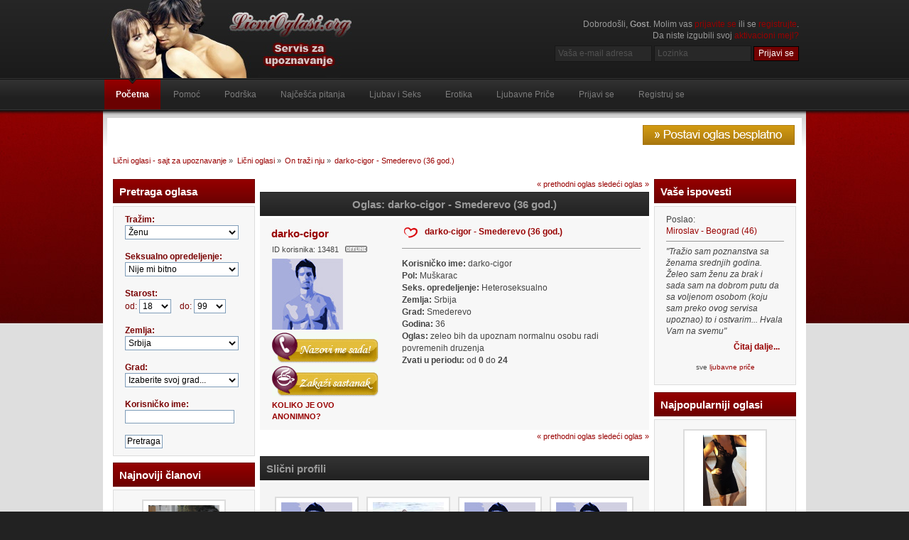

--- FILE ---
content_type: text/html; charset=UTF-8
request_url: https://www.licnioglasi.org/on-trazi-nju/darko-cigor-smederevo-(36-god-)/?PHPSESSID=ebc9b4dc47765592fda6b75786a61da3
body_size: 17811
content:
<!DOCTYPE html PUBLIC "-//W3C//DTD XHTML 1.0 Transitional//EN" "http://www.w3.org/TR/xhtml1/DTD/xhtml1-transitional.dtd">
<html xmlns="http://www.w3.org/1999/xhtml">
<head>
<!-- Google tag (gtag.js) -->
<script async src="https://www.googletagmanager.com/gtag/js?id=G-WHTEKB214F"></script>
<script>
  window.dataLayer = window.dataLayer || [];
  function gtag(){dataLayer.push(arguments);}
  gtag('js', new Date());

  gtag('config', 'G-WHTEKB214F');
</script>
	<meta http-equiv="Content-Type" content="text/html; charset=UTF-8" />
	<title>darko-cigor - Smederevo (36 god.) - Lični oglasi, On traži nju</title>
	<meta name="description" content="zeleo bih da upoznam normalnu osobu radi povremenih druzenja" />
	<meta name="keywords" content="lični oglasi, lični kontakti, erotski oglasi, ona traži njega, ljubavni oglasi, brak, srbija, beograd, novi sad, čačak, kruševac, zrenjanin, upoznavanje sa ženama" />
	<meta name="msvalidate.01" content="0044CD61E79B2B3C7A3356A28F93BD62" />
	<link rel="canonical" href="https://www.licnioglasi.org/on-trazi-nju/darko-cigor-smederevo-(36-god-)/" />
	<link rel="stylesheet" type="text/css" href="https://www.licnioglasi.org/Themes/inferno_20rc3/css/index.css" />
	<link rel="stylesheet" type="text/css" href="https://www.licnioglasi.org/Themes/default/css/print.css" media="print" />
	<link rel="help" href="https://www.licnioglasi.org/index.php?action=help;PHPSESSID=ebc9b4dc47765592fda6b75786a61da3" />
	<link rel="search" href="https://www.licnioglasi.org/index.php?action=search;PHPSESSID=ebc9b4dc47765592fda6b75786a61da3" />
	<link rel="contents" href="https://www.licnioglasi.org/index.php?PHPSESSID=ebc9b4dc47765592fda6b75786a61da3" />
	<link rel="alternate" type="application/rss+xml" title="Lični oglasi - sajt za upoznavanje - RSS" href="https://www.licnioglasi.org/index.php?type=rss;action=.xml;PHPSESSID=ebc9b4dc47765592fda6b75786a61da3" />
	<link rel="prev" href="https://www.licnioglasi.org/on-trazi-nju/darko-cigor-smederevo-(36-god-)/?prev_next=prev;PHPSESSID=ebc9b4dc47765592fda6b75786a61da3" />
	<link rel="next" href="https://www.licnioglasi.org/on-trazi-nju/darko-cigor-smederevo-(36-god-)/?prev_next=next;PHPSESSID=ebc9b4dc47765592fda6b75786a61da3" />
	<link rel="index" href="https://www.licnioglasi.org/on-trazi-nju/?PHPSESSID=ebc9b4dc47765592fda6b75786a61da3" />
	<link rel="stylesheet" type="text/css" href="https://www.licnioglasi.org/Themes/inferno_20rc3/css/boardhover.css" />
	<link rel="stylesheet" type="text/css" href="https://www.licnioglasi.org/Themes/default/css/webkit.css" />
	<script type="text/javascript" src="https://www.licnioglasi.org/Themes/default/scripts/script.js"></script>
	<script type="text/javascript" src="https://www.licnioglasi.org/Themes/inferno_20rc3/scripts/theme.js"></script>
	<script type="text/javascript"><!-- // --><![CDATA[
		var smf_theme_url = "https://www.licnioglasi.org/Themes/inferno_20rc3";
		var smf_default_theme_url = "https://www.licnioglasi.org/Themes/default";
		var smf_images_url = "https://www.licnioglasi.org/Themes/inferno_20rc3/images";
		var smf_scripturl = "https://www.licnioglasi.org/index.php?PHPSESSID=ebc9b4dc47765592fda6b75786a61da3&amp;";
		var smf_iso_case_folding = false;
		var smf_charset = "UTF-8";
		var ajax_notification_text = "Učitavam...";
		var ajax_notification_cancel_text = "Otkaži";
	// ]]></script>
	<link rel="stylesheet" type="text/css" id="portal_css" href="https://www.licnioglasi.org/Themes/default/css/portal.css" />
	<script type="text/javascript" src="https://www.licnioglasi.org/Themes/default/scripts/portal.js?235"></script>
	<script language="JavaScript" type="text/javascript"><!-- // --><![CDATA[
		var sp_images_url = "https://www.licnioglasi.org/Themes/inferno_20rc3/images/sp";
		function sp_collapseBlock(id)
		{
			mode = document.getElementById("sp_block_" + id).style.display == "" ? 0 : 1;
			document.cookie = "sp_block_" + id + "=" + (mode ? 0 : 1);
			document.getElementById("sp_collapse_" + id).src = smf_images_url + (mode ? "/collapse.gif" : "/expand.gif");
			document.getElementById("sp_block_" + id).style.display = mode ? "" : "none";
		}
		window.addEventListener("load", sp_image_resize, false);
	// ]]></script>
<link rel="stylesheet" href="https://www.licnioglasi.org/Themes/default/hs4smf/highslide.css" type="text/css" media="screen" />
<style type="text/css">	.highslide-wrapper, .highslide-outline {background: #FFFFFF;}</style>

	<script type="text/javascript" src="https://apis.google.com/js/plusone.js"></script>
	<!-- WP Content Copy Protection (Copyright Protection) script by Rynaldo Stoltz Starts -->
		<div align="center"><noscript>
			<div style="position:fixed; top:0px; left:0px; z-index:3000; height:100%; width:100%; background-color:#FFFFFF">
			<div style="font-family: Tahoma; font-size: 14px; background-color:#FFF000; padding: 10pt;">Please enable your Javascript to see this page as it is meant to appear!</div></div>
		</noscript></div>

		<script type="text/javascript">
			window.onload = function() {
				disableSelection(document.body)
			}
			 
			function disableSelection(target){
				if (typeof target.onselectstart!="undefined")
					target.onselectstart=function(){return false}
				else if (typeof target.style.MozUserSelect!="undefined")
					target.style.MozUserSelect="none"
				else 
					target.onmousedown=function(){return false}
				target.style.cursor = "default"
			}
		</script>

		<script type="text/javascript">
			function mousedwn(e) {
				try { if (event.button == 2||event.button == 3) return false; }
				catch (e) { if (e.which == 3) return false; }
			}
			document.oncontextmenu = function() { return false; }
			document.ondragstart	= function() { return false; }
			document.onmousedown	= mousedwn;
		</script>

		<script type="text/javascript">
			if (top.location != self.location) top.location.replace(self.location);
		</script>

		<style type="text/css">
		* : (input, textarea) {

			 -webkit-touch-callout: none;
			 -webkit-user-select: none;

		}

		img {
			-webkit-touch-callout: none;
			-webkit-user-select: none;		
			 }
		</style>

		<script type="text/javascript">
			window.addEventListener("keydown",function (e) {
					 if (e.ctrlKey && (e.which == 65 || e.which == 67 || e.which == 85 || e.which == 80)) {
						  e.preventDefault();
					 }
				})
				 
				 document.keypress = function(e) {
					  if (e.ctrlKey && (e.which == 65 || e.which == 67 || e.which == 85 || e.which == 80)) {
				}
				return false;
			};
		</script>
	<!-- WP Content Copy Protection (Copyright Protection) script by Rynaldo Stoltz Ends -->
	
</head>
<body>
	<div id="header">
		<div class="wrapper">
			<div id="logo">
				<a href="https://www.licnioglasi.org/index.php?PHPSESSID=ebc9b4dc47765592fda6b75786a61da3" title=""></a>
			</div>
			<div class="user">
							<script type="text/javascript" src="https://www.licnioglasi.org/Themes/default/scripts/sha1.js"></script>
							<form id="guest_form" action="https://www.licnioglasi.org/index.php?action=login2;PHPSESSID=ebc9b4dc47765592fda6b75786a61da3" method="post" accept-charset="UTF-8"  onsubmit="hashLoginPassword(this, 'fe7f355afcf27764c3eebe8bcf5adbec');">
								<div class="info">Dobrodošli, <strong>Gost</strong>. Molim vas <a href="https://www.licnioglasi.org/index.php?action=login;PHPSESSID=ebc9b4dc47765592fda6b75786a61da3">prijavite se</a> ili se <a href="https://www.licnioglasi.org/index.php?action=register;PHPSESSID=ebc9b4dc47765592fda6b75786a61da3">registrujte</a>.<br />Da niste izgubili svoj <a href="https://www.licnioglasi.org/index.php?action=activate;PHPSESSID=ebc9b4dc47765592fda6b75786a61da3">aktivacioni mejl?</a></div>
								<input type="text" name="user" size="17" class="input_text" placeholder="Vaša e-mail adresa" />
								<input type="password" name="passwrd" size="17" class="input_password" placeholder="Lozinka" />
								<input type="submit" value="Prijavi se" class="button_submit" />
								<input type="hidden" name="hash_passwrd" value="" /><input type="hidden" name="fee5830a1ab" value="fe7f355afcf27764c3eebe8bcf5adbec" />
							</form>
			</div>
		</div>
	</div>
	<div id="toolbar">
		<div class="wrapper">
			
		<div id="topnav">
			<ul>
				<li id="button_home">
					<a class="active " href="https://www.licnioglasi.org/index.php?PHPSESSID=ebc9b4dc47765592fda6b75786a61da3">Početna</a>
				</li>
				<li id="button_help">
					<a class="" href="https://www.licnioglasi.org/index.php?action=help;PHPSESSID=ebc9b4dc47765592fda6b75786a61da3">Pomoć</a>
				</li>
				<li id="button_contact">
					<a class="" href="https://www.licnioglasi.org/index.php?action=contact;PHPSESSID=ebc9b4dc47765592fda6b75786a61da3">Podrška</a>
				</li>
				<li id="button_pitanja">
					<a class="" href="https://www.licnioglasi.org/index.php?action=pitanja;PHPSESSID=ebc9b4dc47765592fda6b75786a61da3">Najčešća pitanja</a>
				</li>
				<li id="button_sexmagazin">
					<a class="" href="https://www.licnioglasi.org/ljubav-i-seks/?PHPSESSID=ebc9b4dc47765592fda6b75786a61da3">Ljubav i Seks</a>
				</li>
				<li id="button_erotika">
					<a class="" href="https://www.licnioglasi.org/erotika/?PHPSESSID=ebc9b4dc47765592fda6b75786a61da3">Erotika</a>
				</li>
				<li id="button_ljubavneprice">
					<a class="" href="https://www.licnioglasi.org/ljubavne-price/?PHPSESSID=ebc9b4dc47765592fda6b75786a61da3">Ljubavne Pri&#269;e</a>
				</li>
				<li id="button_login">
					<a class="" href="https://www.licnioglasi.org/index.php?action=login;PHPSESSID=ebc9b4dc47765592fda6b75786a61da3">Prijavi se</a>
				</li>
				<li id="button_register">
					<a class="" href="https://www.licnioglasi.org/index.php?action=register;PHPSESSID=ebc9b4dc47765592fda6b75786a61da3">Registruj se</a>
				</li>
			</ul>
		</div>
		</div>
	</div>
	<div id="main_body">
		<div class="wrapper">
			<div id="inferno_tools">
				<div id="search">
					<a href="https://www.licnioglasi.org/index.php?action=register;PHPSESSID=ebc9b4dc47765592fda6b75786a61da3">
						<img src="https://www.licnioglasi.org/Themes/inferno_20rc3/images/postavioglas.png" alt="Postavi oglas" />
					</a>
				</div>
				<div id="time">
				</div>
			</div>
			<div id="main_content"> <div class="navigate_section"> <ul>
			<li>
				<a href="https://www.licnioglasi.org/index.php?PHPSESSID=ebc9b4dc47765592fda6b75786a61da3"><span>Lični oglasi - sajt za upoznavanje</span></a> &#187;
			</li>
			<li>
				<a href="https://www.licnioglasi.org/index.php?c=1;PHPSESSID=ebc9b4dc47765592fda6b75786a61da3"><span>Lični oglasi</span></a> &#187;
			</li>
			<li>
				<a href="https://www.licnioglasi.org/on-trazi-nju/?PHPSESSID=ebc9b4dc47765592fda6b75786a61da3"><span>On traži nju</span></a> &#187;
			</li>
			<li class="last">
				<a href="https://www.licnioglasi.org/on-trazi-nju/darko-cigor-smederevo-(36-god-)/?PHPSESSID=ebc9b4dc47765592fda6b75786a61da3"><span>darko-cigor - Smederevo (36 god.)</span></a>
			</li> </ul></div>
	<table id="sp_main">
		<tr>
			<td id="sp_left" width="200">
	<div class="title_bar">
		<h3 class="titlebg">
			Pretraga oglasa
		</h3>
	</div>
	<div id="sp_block_17" class="sp_block_section" >
		<span class="upperframe"><span></span></span>
		<div class="roundframe">
			<span class="topslice"><span></span></span>
			<div class="sp_block">
	
	<form method="post" action="https://www.licnioglasi.org/index.php?action=searchads;PHPSESSID=ebc9b4dc47765592fda6b75786a61da3">
	<font color="#790101"><strong>Tražim:</strong></font>&nbsp;
	<select name="gender" style="width:160px; height:20px; align:right">
		<option value="2" selected="selected">Ženu</option>
		<option value="1">Muškarca</option>
		<option value="3">Par</option>
		<option value="4">Sve</option>
	</select>
	<br /><br />
	
	<font color="#790101"><strong>Seksualno opredeljenje:</strong></font>
	<select name="type" style="width:160px; height:20px">
		<option value="0" selected="selected">Nije mi bitno</option>
		<option value="1">Heteroseksualno</option>
		<option value="2">Homoseksualno</option>
		<option value="3">Biseksualno</option>
	</select>
	<br /><br />
	
	<font color="#790101"><strong>Starost:</strong></font><br />
	<font color="#790101">od: </font>
	<select name="from" style="width:45px; height:20px">
			<option value="18"selected="selected">18</option>
			<option value="19">19</option>
			<option value="20">20</option>
			<option value="21">21</option>
			<option value="22">22</option>
			<option value="23">23</option>
			<option value="24">24</option>
			<option value="25">25</option>
			<option value="26">26</option>
			<option value="27">27</option>
			<option value="28">28</option>
			<option value="29">29</option>
			<option value="30">30</option>
			<option value="31">31</option>
			<option value="32">32</option>
			<option value="33">33</option>
			<option value="34">34</option>
			<option value="35">35</option>
			<option value="36">36</option>
			<option value="37">37</option>
			<option value="38">38</option>
			<option value="39">39</option>
			<option value="40">40</option>
			<option value="41">41</option>
			<option value="42">42</option>
			<option value="43">43</option>
			<option value="44">44</option>
			<option value="45">45</option>
			<option value="46">46</option>
			<option value="47">47</option>
			<option value="48">48</option>
			<option value="49">49</option>
			<option value="50">50</option>
			<option value="51">51</option>
			<option value="52">52</option>
			<option value="53">53</option>
			<option value="54">54</option>
			<option value="55">55</option>
			<option value="56">56</option>
			<option value="57">57</option>
			<option value="58">58</option>
			<option value="59">59</option>
			<option value="60">60</option>
			<option value="61">61</option>
			<option value="62">62</option>
			<option value="63">63</option>
			<option value="64">64</option>
			<option value="65">65</option>
			<option value="66">66</option>
			<option value="67">67</option>
			<option value="68">68</option>
			<option value="69">69</option>
			<option value="70">70</option>
			<option value="71">71</option>
			<option value="72">72</option>
			<option value="73">73</option>
			<option value="74">74</option>
			<option value="75">75</option>
			<option value="76">76</option>
			<option value="77">77</option>
			<option value="78">78</option>
			<option value="79">79</option>
			<option value="80">80</option>
			<option value="81">81</option>
			<option value="82">82</option>
			<option value="83">83</option>
			<option value="84">84</option>
			<option value="85">85</option>
			<option value="86">86</option>
			<option value="87">87</option>
			<option value="88">88</option>
			<option value="89">89</option>
			<option value="90">90</option>
			<option value="91">91</option>
			<option value="92">92</option>
			<option value="93">93</option>
			<option value="94">94</option>
			<option value="95">95</option>
			<option value="96">96</option>
			<option value="97">97</option>
			<option value="98">98</option>
			<option value="99">99</option>
	</select>
	&nbsp;&nbsp; <font color="#790101">do:</font>
	<select name="to" style="width:45px; height:20px">
			<option value="18">18</option>
			<option value="19">19</option>
			<option value="20">20</option>
			<option value="21">21</option>
			<option value="22">22</option>
			<option value="23">23</option>
			<option value="24">24</option>
			<option value="25">25</option>
			<option value="26">26</option>
			<option value="27">27</option>
			<option value="28">28</option>
			<option value="29">29</option>
			<option value="30">30</option>
			<option value="31">31</option>
			<option value="32">32</option>
			<option value="33">33</option>
			<option value="34">34</option>
			<option value="35">35</option>
			<option value="36">36</option>
			<option value="37">37</option>
			<option value="38">38</option>
			<option value="39">39</option>
			<option value="40">40</option>
			<option value="41">41</option>
			<option value="42">42</option>
			<option value="43">43</option>
			<option value="44">44</option>
			<option value="45">45</option>
			<option value="46">46</option>
			<option value="47">47</option>
			<option value="48">48</option>
			<option value="49">49</option>
			<option value="50">50</option>
			<option value="51">51</option>
			<option value="52">52</option>
			<option value="53">53</option>
			<option value="54">54</option>
			<option value="55">55</option>
			<option value="56">56</option>
			<option value="57">57</option>
			<option value="58">58</option>
			<option value="59">59</option>
			<option value="60">60</option>
			<option value="61">61</option>
			<option value="62">62</option>
			<option value="63">63</option>
			<option value="64">64</option>
			<option value="65">65</option>
			<option value="66">66</option>
			<option value="67">67</option>
			<option value="68">68</option>
			<option value="69">69</option>
			<option value="70">70</option>
			<option value="71">71</option>
			<option value="72">72</option>
			<option value="73">73</option>
			<option value="74">74</option>
			<option value="75">75</option>
			<option value="76">76</option>
			<option value="77">77</option>
			<option value="78">78</option>
			<option value="79">79</option>
			<option value="80">80</option>
			<option value="81">81</option>
			<option value="82">82</option>
			<option value="83">83</option>
			<option value="84">84</option>
			<option value="85">85</option>
			<option value="86">86</option>
			<option value="87">87</option>
			<option value="88">88</option>
			<option value="89">89</option>
			<option value="90">90</option>
			<option value="91">91</option>
			<option value="92">92</option>
			<option value="93">93</option>
			<option value="94">94</option>
			<option value="95">95</option>
			<option value="96">96</option>
			<option value="97">97</option>
			<option value="98">98</option>
			<option value="99"selected="selected">99</option>
	</select>
	<script type="text/javascript">
	function update_city_search() {
		var country = document.getElementsByName("country")[0].value;

		var elements = document.getElementsByName("city");
		for (var i = 0; i < 7; i++) {
			elements[i].style.display = "none";
			elements[i].disabled = true;
		}

		var elementId = "city_srb";
		
		switch (country) {
			case "Bosna i Hercegovina":
				elementId = "city_bih";
				break;
				
			case "Crna Gora":
				elementId = "city_mne"
				break;
			
			case "Hrvatska":
				elementId = "city_cro";
				break;
			
			case "Makedonija":
				elementId = "city_mak";
				break;
			
			case "Slovenija":
				elementId = "city_slo";
				break;

			case "Ostalo":
				elementId = "city_other";
				break;
		}

		document.getElementById(elementId).style.display = "block";
		document.getElementById(elementId).disabled = false;
	}

	</script>
	
	
	<br /><br />
	<font color="#790101"><strong>Zemlja:</strong></font><br />
		<select name="country" onchange="update_city_search()" style="width:160px; height:20px">
			<option value="Srbija">Srbija</option>
			<option value="Bosna i Hercegovina">Bosna i Hercegovina</option>
			<option value="Crna Gora">Crna Gora</option>
			<option value="Hrvatska">Hrvatska</option>
			<option value="Makedonija">Makedonija</option>
			<option value="Slovenija">Slovenija</option>
			<option value="Ostalo">Ostalo</option>
		</select>

	<br /><br />
	<font color="#790101"><strong>Grad:</font><br />
		<input type="text" size="20" name="city" value="" id="city_other" style="display: none;" disabled="disabled" />
		<select name="city" id="city_srb" style="width:160px; height:20px">
			<option value="">Izaberite svoj grad...</option>
			<option value="Ada">Ada</option>
			<option value="Aleksandrovac">Aleksandrovac</option>
			<option value="Aleksinac">Aleksinac</option>
			<option value="Alibunar">Alibunar</option>
			<option value="Apatin">Apatin</option>
			<option value="Aranđelovac">Aranđelovac</option>
			<option value="Arilje">Arilje</option>
			<option value="Babušnica">Babušnica</option>
			<option value="Bač">Bač</option>
			<option value="Bačka Palanka">Bačka Palanka</option>
			<option value="Bačka Topola">Bačka Topola</option>
			<option value="Bački Petrovac">Bački Petrovac</option>
			<option value="Bajina Bašta">Bajina Bašta</option>
			<option value="Batočina">Batočina</option>
			<option value="Bečej">Bečej</option>
			<option value="Bela Crkva">Bela Crkva</option>
			<option value="Bela Palanka">Bela Palanka</option>
			<option value="Beočin">Beočin</option>
			<option value="Beograd">Beograd</option>
			<option value="Blace">Blace</option>
			<option value="Bogatić">Bogatić</option>
			<option value="Bojnik">Bojnik</option>
			<option value="Boljevac">Boljevac</option>
			<option value="Bor">Bor</option>
			<option value="Bosilegrad">Bosilegrad</option>
			<option value="Brus">Brus</option>
			<option value="Bujanovac">Bujanovac</option>
			<option value="Crna Trava">Crna Trava</option>
			<option value="Čačak">Čačak</option>
			<option value="Čajetina">Čajetina</option>
			<option value="Čoka">Čoka</option>
			<option value="Ćićevac">Ćićevac</option>
			<option value="Ćuprija">Ćuprija</option>
			<option value="Dečani">Dečani</option>
			<option value="Despotovac">Despotovac</option>
			<option value="Dimitrovgrad">Dimitrovgrad</option>
			<option value="Doljevac">Doljevac</option>
			<option value="Đakovica">Đakovica</option>
			<option value="Gadžin Han">Gadžin Han</option>
			<option value="Gnjilane">Gnjilane</option>
			<option value="Glogovac">Glogovac</option>
			<option value="Golubac">Golubac</option>
			<option value="Gora">Gora</option>
			<option value="Gornji Milanovac">Gornji Milanovac</option>
			<option value="Inđija">Inđija</option>
			<option value="Irig">Irig</option>
			<option value="Ivanjica">Ivanjica</option>
			<option value="Istok">Istok</option>
			<option value="Jagodina">Jagodina</option>
			<option value="Kačanik">Kačanik</option>
			<option value="Kanjiža">Kanjiža</option>
			<option value="Kikinda">Kikinda</option>
			<option value="Kladovo">Kladovo</option>
			<option value="Klina">Klina</option>
			<option value="Knić">Knić</option>
			<option value="Knjaževac">Knjaževac</option>
			<option value="Koceljevo">Koceljevo</option>
			<option value="Kosjerić">Kosjerić</option>
			<option value="Kosovo Polje">Kosovo Polje</option>
			<option value="Kosovska Kamenica">Kosovska Kamenica</option>
			<option value="Kosovska Mitrovica">Kosovska Mitrovica</option>
			<option value="Kovačica">Kovačica</option>
			<option value="Kovin">Kovin</option>
			<option value="Kragujevac">Kragujevac</option>
			<option value="Kraljevo">Kraljevo</option>
			<option value="Kruševac">Kruševac</option>
			<option value="Krupanj">Krupanj</option>
			<option value="Kučevo">Kučevo</option>
			<option value="Kula">Kula</option>
			<option value="Kuršumlija">Kuršumlija</option>
			<option value="Lajkovac">Lajkovac</option>
			<option value="Lapovo">Lapovo</option>
			<option value="Lebane">Lebane</option>
			<option value="Leskovac">Leskovac</option>
			<option value="Leposavić">Leposavić</option>
			<option value="Lipljan">Lipljan</option>
			<option value="Ljig">Ljig</option>
			<option value="Ljubovija">Ljubovija</option>
			<option value="Loznica">Loznica</option>
			<option value="Lučani">Lučani</option>
			<option value="Majdanpek">Majdanpek</option>
			<option value="Mali Iđoš">Mali Iđoš</option>
			<option value="Mali Zvornik">Mali Zvornik</option>
			<option value="Malo Crniće">Malo Crniće</option>
			<option value="Medveđa">Medveđa</option>
			<option value="Merošina">Merošina</option>
			<option value="Mionica">Mionica</option>
			<option value="Negotin">Negotin</option>
			<option value="Niš">Niš</option>
			<option value="Nova Crnja">Nova Crnja</option>
			<option value="Nova Varoš">Nova Varoš</option>
			<option value="Novi Bečej">Novi Bečej</option>
			<option value="Novi Kneževac">Novi Kneževac</option>
			<option value="Novi Pazar">Novi Pazar</option>
			<option value="Novi Sad">Novi Sad</option>
			<option value="Novo Brdo">Novo Brdo</option>
			<option value="Obilić">Obilić</option>
			<option value="Odžaci">Odžaci</option>
			<option value="Opovo">Opovo</option>
			<option value="Orahovac">Orahovac</option>
			<option value="Osečina">Osečina</option>
			<option value="Pančevo">Pančevo</option>
			<option value="Paraćin">Paraćin</option>
			<option value="Peć">Peć</option>
			<option value="Pećinci">Pećinci</option>
			<option value="Petrovac">Petrovac</option>
			<option value="Pirot">Pirot</option>
			<option value="Plandište">Plandište</option>
			<option value="Podujevo">Podujevo</option>
			<option value="Požarevac">Požarevac</option>
			<option value="Požega">Požega</option>
			<option value="Preševo">Preševo</option>
			<option value="Priboj">Priboj</option>
			<option value="Prijepolje">Prijepolje</option>
			<option value="Priština">Priština</option>
			<option value="Prizren">Prizren</option>
			<option value="Prokuplje">Prokuplje</option>
			<option value="Rača">Rača</option>
			<option value="Raška">Raška</option>
			<option value="Ražanj">Ražanj</option>
			<option value="Rekovac">Rekovac</option>
			<option value="Ruma">Ruma</option>
			<option value="Sečanj">Sečanj</option>
			<option value="Senta">Senta</option>
			<option value="Sjenica">Sjenica</option>
			<option value="Smederevo">Smederevo</option>
			<option value="Smederevska Palanka">Smederevska Palanka</option>
			<option value="Sokobanja">Sokobanja</option>
			<option value="Sombor">Sombor</option>
			<option value="Srbica">Srbica</option>
			<option value="Srbobran">Srbobran</option>
			<option value="Sremski Karlovci">Sremski Karlovci</option>
			<option value="Sremska Mitrovica">Sremska Mitrovica</option>
			<option value="Stara Pazova">Stara Pazova</option>
			<option value="Subotica">Subotica</option>
			<option value="Surdulica">Surdulica</option>
			<option value="Suva Reka">Suva Reka</option>
			<option value="Svilajnac">Svilajnac</option>
			<option value="Svrljig">Svrljig</option>
			<option value="Šabac">Šabac</option>
			<option value="Šid">Šid</option>
			<option value="Štimlje">Štimlje</option>
			<option value="Štrpce">Štrpce</option>
			<option value="Temerin">Temerin</option>
			<option value="Titel">Titel</option>
			<option value="Topola">Topola</option>
			<option value="Trgovište">Trgovište</option>
			<option value="Trstenik">Trstenik</option>
			<option value="Tutin">Tutin</option>
			<option value="Ub">Ub</option>
			<option value="Uroševac">Uroševac</option>
			<option value="Užice">Užice</option>
			<option value="Valjevo">Valjevo</option>
			<option value="Varvarin">Varvarin</option>
			<option value="Velika Plana">Velika Plana</option>
			<option value="Veliko Gradište">Veliko Gradište</option>
			<option value="Vitina">Vitina</option>
			<option value="Vladičin Han">Vladičin Han</option>
			<option value="Vladimirci">Vladimirci</option>
			<option value="Vlasotince">Vlasotince</option>
			<option value="Vranje">Vranje</option>
			<option value="Vrbas">Vrbas</option>
			<option value="Vrnjačka Banja">Vrnjačka Banja</option>
			<option value="Vršac">Vršac</option>
			<option value="Vučitrn">Vučitrn</option>
			<option value="Zaječar">Zaječar</option>
			<option value="Zrenjanin">Zrenjanin</option>
			<option value="Zubin Potok">Zubin Potok</option>
			<option value="Zvečan">Zvečan</option>
			<option value="Žabalj">Žabalj</option>
			<option value="Žabari">Žabari</option>
			<option value="Žagubica">Žagubica</option>
			<option value="Žitorađa">Žitorađa</option>
			<option value="Žitište">Žitište</option>
			<option value="Ostalo">Ostalo</option>
		</select>
		<select name="city" id="city_bih" style="display: none;" disabled="disabled">
			<option value="">Izaberite svoj grad...</option>
			<option value="Banja Luka">Banja Luka</option>
			<option value="Banovići">Banovići</option>
			<option value="Berkovići">Berkovići</option>
			<option value="Bihać">Bihać</option>
			<option value="Bijeljina">Bijeljina</option>
			<option value="Bileća">Bileća</option>
			<option value="Bosanska Krupa">Bosanska Krupa</option>
			<option value="Bosanski Petrovac">Bosanski Petrovac</option>
			<option value="Bosansko Grahovo">Bosansko Grahovo</option>
			<option value="Bratunac">Bratunac</option>
			<option value="Breza">Breza</option>
			<option value="Brod">Brod</option>
			<option value="Brčko">Brčko</option>
			<option value="Bugojno">Bugojno</option>
			<option value="Bužim">Bužim</option>
			<option value="Busovača">Busovača</option>
			<option value="Vareš">Vareš</option>
			<option value="Velika Kladuša">Velika Kladuša</option>
			<option value="Visoko">Visoko</option>
			<option value="Višegrad">Višegrad</option>
			<option value="Vitez">Vitez</option>
			<option value="Vlasenica">Vlasenica</option>
			<option value="Vogošća">Vogošća</option>
			<option value="Vukosavlje">Vukosavlje</option>
			<option value="Gacko">Gacko</option>
			<option value="Glamoč">Glamoč</option>
			<option value="Goražde">Goražde</option>
			<option value="Gornji Ribnik">Gornji Ribnik</option>
			<option value="Gornji Vakuf-Uskoplje">Gornji Vakuf-Uskoplje</option>
			<option value="Gračanica">Gračanica</option>
			<option value="Gradačac">Gradačac</option>
			<option value="Gradiška">Gradiška</option>
			<option value="Grude">Grude</option>
			<option value="Derventa">Derventa</option>
			<option value="Doboj">Doboj</option>
			<option value="Dobretići">Dobretići</option>
			<option value="Domaljevac-Šamac">Domaljevac-Šamac</option>
			<option value="Donji Dubovik">Donji Dubovik</option>
			<option value="Donji Vakuf">Donji Vakuf</option>
			<option value="Donji Žabar">Donji Žabar</option>
			<option value="Drinić">Drinić</option>
			<option value="Drvar">Drvar</option>
			<option value="Žepče">Žepče</option>
			<option value="Živinice">Živinice</option>
			<option value="Zavidovići">Zavidovići</option>
			<option value="Zenica">Zenica</option>
			<option value="Zijemlje">Zijemlje</option>
			<option value="Zvornik">Zvornik</option>
			<option value="Ilidža">Ilidža</option>
			<option value="Ilijaš">Ilijaš</option>
			<option value="Jablanica">Jablanica</option>
			<option value="Jajce">Jajce</option>
			<option value="Jezero">Jezero</option>
			<option value="Kakanj">Kakanj</option>
			<option value="Kalesija">Kalesija</option>
			<option value="Kalinovik">Kalinovik</option>
			<option value="Kiseljak">Kiseljak</option>
			<option value="Kladanj">Kladanj</option>
			<option value="Ključ">Ključ</option>
			<option value="Kneževo">Kneževo</option>
			<option value="Konjic">Konjic</option>
			<option value="Kozarska Dubica">Kozarska Dubica</option>
			<option value="Kostajnica">Kostajnica</option>
			<option value="Kotor Varoš">Kotor Varoš</option>
			<option value="Kreševo">Kreševo</option>
			<option value="Kupres">Kupres</option>
			<option value="Laktaši">Laktaši</option>
			<option value="Livno">Livno</option>
			<option value="Lopare">Lopare</option>
			<option value="Lukavac">Lukavac</option>
			<option value="Ljubinje">Ljubinje</option>
			<option value="Ljubuški">Ljubuški</option>
			<option value="Maglaj">Maglaj</option>
			<option value="Milići">Milići</option>
			<option value="Modriča">Modriča</option>
			<option value="Mostar">Mostar</option>
			<option value="Mrkonjić Grad">Mrkonjić Grad</option>
			<option value="Neum">Neum</option>
			<option value="Nevesinje">Nevesinje</option>
			<option value="Novi Grad">Novi Grad</option>
			<option value="Novi Travnik">Novi Travnik</option>
			<option value="Novo Goražde">Novo Goražde</option>
			<option value="Novo Selo">Novo Selo</option>
			<option value="Olovo">Olovo</option>
			<option value="Orašje">Orašje</option>
			<option value="Osmaci">Osmaci</option>
			<option value="Oštra Luka">Oštra Luka</option>
			<option value="Odžak">Odžak</option>
			<option value="Pale-Prača">Pale-Prača</option>
			<option value="Pelagićevo">Pelagićevo</option>
			<option value="Petrovo">Petrovo</option>
			<option value="Posušje">Posušje</option>
			<option value="Potoci">Potoci</option>
			<option value="Prijedor">Prijedor</option>
			<option value="Prnjavor">Prnjavor</option>
			<option value="Prozor-Rama">Prozor-Rama</option>
			<option value="Ravno">Ravno</option>
			<option value="Rogatica">Rogatica</option>
			<option value="Rudo">Rudo</option>
			<option value="Sanski Most">Sanski Most</option>
			<option value="Sapna">Sapna</option>
			<option value="Sarajevo">Sarajevo</option>
			<option value="Srbac">Srbac</option>
			<option value="Srebrenik">Srebrenik</option>
			<option value="Srebrenica">Srebrenica</option>
			<option value="Stolac">Stolac</option>
			<option value="Teočak">Teočak</option>
			<option value="Teslić">Teslić</option>
			<option value="Tešanj">Tešanj</option>
			<option value="Tomislavgrad">Tomislavgrad</option>
			<option value="Travnik">Travnik</option>
			<option value="Trebinje">Trebinje</option>
			<option value="Trnovo">Trnovo</option>
			<option value="Tuzla">Tuzla</option>
			<option value="Ugljevik">Ugljevik</option>
			<option value="Usora">Usora</option>
			<option value="Fojnica">Fojnica</option>
			<option value="Foča">Foča</option>
			<option value="Han Pijesak">Han Pijesak</option>
			<option value="Hadžići">Hadžići</option>
			<option value="Cazin">Cazin</option>
			<option value="Čajniče">Čajniče</option>
			<option value="Čapljina">Čapljina</option>
			<option value="Čelić">Čelić</option>
			<option value="Čelinac">Čelinac</option>
			<option value="Čitluk">Čitluk</option>
			<option value="Šamac">Šamac</option>
			<option value="Šekovići">Šekovići</option>
			<option value="Šipovo">Šipovo</option>
			<option value="Široki Brijef">Široki Brijef</option>
			<option value="Ostalo">Ostalo</option>
		</select>
		<select name="city" id="city_mne" style="display: none;" disabled="disabled">
			<option value="">Izaberite svoj grad...</option>
			<option value="Andrijevica">Andrijevica</option>
			<option value="Bar">Bar</option>
			<option value="Berane">Berane</option>
			<option value="Bijelo Polje">Bijelo Polje</option>
			<option value="Budva">Budva</option>
			<option value="Cetinje">Cetinje</option>
			<option value="Danilovgrad">Danilovgrad</option>
			<option value="Herceg-Novi">Herceg-Novi</option>
			<option value="Kolašin">Kolašin</option>
			<option value="Kotor">Kotor</option>
			<option value="Mojkovac">Mojkovac</option>
			<option value="Nikšić">Nikšić</option>
			<option value="Plav">Plav</option>
			<option value="Plužine">Plužine</option>
			<option value="Pljevlja">Pljevlja</option>
			<option value="Podgorica">Podgorica</option>
			<option value="Rožaje">Rožaje</option>
			<option value="Šavnik">Šavnik</option>
			<option value="Tivat">Tivat</option>
			<option value="Ulcinj">Ulcinj</option>
			<option value="Žabljak">Žabljak</option>
			<option value="Ostalo">Ostalo</option>
		</select>
		<select name="city" id="city_cro" style="display: none;" disabled="disabled">
			<option value="">Izaberite svoj grad...</option>
			<option value="Andrijaševci">Andrijaševci</option>
			<option value="Antunovac">Antunovac</option>
			<option value="Babina Greda">Babina Greda</option>
			<option value="Bale">Bale</option>
			<option value="Barban">Barban</option>
			<option value="Barilović">Barilović</option>
			<option value="Baška">Baška</option>
			<option value="Baška Voda">Baška Voda</option>
			<option value="Bebrina">Bebrina</option>
			<option value="Bedekovčina">Bedekovčina</option>
			<option value="Bedenica">Bedenica</option>
			<option value="Bednja">Bednja</option>
			<option value="Beli Manastir">Beli Manastir</option>
			<option value="Belica">Belica</option>
			<option value="Belišće">Belišće</option>
			<option value="Benkovac">Benkovac</option>
			<option value="Berek">Berek</option>
			<option value="Beretinec">Beretinec</option>
			<option value="Bibinje">Bibinje</option>
			<option value="Bilice">Bilice</option>
			<option value="Bilje">Bilje</option>
			<option value="Biskupija">Biskupija</option>
			<option value="Bistra">Bistra</option>
			<option value="Bizovac">Bizovac</option>
			<option value="Bjelovar">Bjelovar</option>
			<option value="Blato">Blato</option>
			<option value="Bogdanovci">Bogdanovci</option>
			<option value="Bol">Bol</option>
			<option value="Borovo">Borovo</option>
			<option value="Bosiljevo">Bosiljevo</option>
			<option value="Bošnjaci">Bošnjaci</option>
			<option value="Brckovljani">Brckovljani</option>
			<option value="Brdovec">Brdovec</option>
			<option value="Brela">Brela</option>
			<option value="Brestovac">Brestovac</option>
			<option value="Breznica">Breznica</option>
			<option value="Breznički hum">Breznički hum</option>
			<option value="Bribir">Bribir</option>
			<option value="Brinje">Brinje</option>
			<option value="Brod Moravice">Brod Moravice</option>
			<option value="Brodski Stupnik">Brodski Stupnik</option>
			<option value="Brtonigla">Brtonigla</option>
			<option value="Budinščina">Budinščina</option>
			<option value="Bukovlje">Bukovlje</option>
			<option value="Valpovo">Valpovo</option>
			<option value="Varaždin">Varaždin</option>
			<option value="Vela Luka">Vela Luka</option>
			<option value="Velika">Velika</option>
			<option value="Velika Gorica">Velika Gorica</option>
			<option value="Velika Kopanica">Velika Kopanica</option>
			<option value="Velika Ludina">Velika Ludina</option>
			<option value="Velika Pisanica">Velika Pisanica</option>
			<option value="Velika Trnovitica">Velika Trnovitica</option>
			<option value="Veliki Bukovec">Veliki Bukovec</option>
			<option value="Veliki Grđevac">Veliki Grđevac</option>
			<option value="Veliko Trgovište">Veliko Trgovište</option>
			<option value="Veliko Trojstvo">Veliko Trojstvo</option>
			<option value="Vidovec">Vidovec</option>
			<option value="Vižinada">Vižinada</option>
			<option value="Viljevo">Viljevo</option>
			<option value="Vinica">Vinica</option>
			<option value="Vinkovci">Vinkovci</option>
			<option value="Vir">Vir</option>
			<option value="Virje">Virje</option>
			<option value="Virovitica">Virovitica</option>
			<option value="Visoko">Visoko</option>
			<option value="Viškovci">Viškovci</option>
			<option value="Viškovo">Viškovo</option>
			<option value="Višnjan">Višnjan</option>
			<option value="Vladislavci">Vladislavci</option>
			<option value="Vojnić">Vojnić</option>
			<option value="Vođinci">Vođinci</option>
			<option value="Voćin">Voćin</option>
			<option value="Vrbovec">Vrbovec</option>
			<option value="Vratišinec">Vratišinec</option>
			<option value="Vrbanja">Vrbanja</option>
			<option value="Vrbje">Vrbje</option>
			<option value="Vrbnik">Vrbnik</option>
			<option value="Vrpolje">Vrpolje</option>
			<option value="Vrsar">Vrsar</option>
			<option value="Vrsi">Vrsi</option>
			<option value="Vrhovine">Vrhovine</option>
			<option value="Vuka">Vuka</option>
			<option value="Vukovar">Vukovar</option>
			<option value="Galovac">Galovac</option>
			<option value="Garešnica">Garešnica</option>
			<option value="Garčin">Garčin</option>
			<option value="Gvozd">Gvozd</option>
			<option value="Generalski Stol">Generalski Stol</option>
			<option value="Gola">Gola</option>
			<option value="Goričan">Goričan</option>
			<option value="Gorjani">Gorjani</option>
			<option value="Gornja Vrba">Gornja Vrba</option>
			<option value="Gornja Rijeka">Gornja Rijeka</option>
			<option value="Gornja Stubica">Gornja Stubica</option>
			<option value="Gornji Bogićevci">Gornji Bogićevci</option>
			<option value="Gornji Kneginec">Gornji Kneginec</option>
			<option value="Gornji Mihaljevec">Gornji Mihaljevec</option>
			<option value="Gospić">Gospić</option>
			<option value="Gradec">Gradec</option>
			<option value="Gradec">Gradec</option>
			<option value="Gradina">Gradina</option>
			<option value="Gradište">Gradište</option>
			<option value="Gračac">Gračac</option>
			<option value="Gračišće">Gračišće</option>
			<option value="Grožnjan">Grožnjan</option>
			<option value="Gundinci">Gundinci</option>
			<option value="Gunja">Gunja</option>
			<option value="Darda">Darda</option>
			<option value="Davor">Davor</option>
			<option value="Daruvar">Daruvar</option>
			<option value="Dvor">Dvor</option>
			<option value="Dežanovac">Dežanovac</option>
			<option value="Dekanovec">Dekanovec</option>
			<option value="Desinić">Desinić</option>
			<option value="Dimco">Dimco</option>
			<option value="Dobrinj">Dobrinj</option>
			<option value="Domašinec">Domašinec</option>
			<option value="Donja Voća">Donja Voća</option>
			<option value="Donja Dubrava">Donja Dubrava</option>
			<option value="Donja Motičina">Donja Motičina</option>
			<option value="Donji Andrijevci">Donji Andrijevci</option>
			<option value="Donji Vidovec">Donji Vidovec</option>
			<option value="Donji Kraljevec">Donji Kraljevec</option>
			<option value="Donji Kukuruzari">Donji Kukuruzari</option>
			<option value="Donji Lapac">Donji Lapac</option>
			<option value="Dragalić">Dragalić</option>
			<option value="Draganić">Draganić</option>
			<option value="Draž">Draž</option>
			<option value="Drenovci">Drenovci</option>
			<option value="Drenje">Drenje</option>
			<option value="Drnje">Drnje</option>
			<option value="Dubrava">Dubrava</option>
			<option value="Dubravica">Dubravica</option>
			<option value="Dubrovnik">Dubrovnik</option>
			<option value="Duga Resa">Duga Resa</option>
			<option value="Dugi Rat">Dugi Rat</option>
			<option value="Dugo Selo">Dugo Selo</option>
			<option value="Dugopolje">Dugopolje</option>
			<option value="Đakovo">Đakovo</option>
			<option value="Đelekovec">Đelekovec</option>
			<option value="Đulovac">Đulovac</option>
			<option value="Đurmanec">Đurmanec</option>
			<option value="Đurđenovac">Đurđenovac</option>
			<option value="Erdut">Erdut</option>
			<option value="Ernestinovo">Ernestinovo</option>
			<option value="Ervenik">Ervenik</option>
			<option value="Žakanje">Žakanje</option>
			<option value="Žminj">Žminj</option>
			<option value="Žumberak">Žumberak</option>
			<option value="Župa dubrovačka">Župa dubrovačka</option>
			<option value="Županja">Županja</option>
			<option value="Zadar">Zadar</option>
			<option value="Zadvarje">Zadvarje</option>
			<option value="Zagorska Sela">Zagorska Sela</option>
			<option value="Zagvozd">Zagvozd</option>
			<option value="Zagreb">Zagreb</option>
			<option value="Zažablje">Zažablje</option>
			<option value="Zaprešić">Zaprešić</option>
			<option value="Zdenci">Zdenci</option>
			<option value="Zemunik Donji">Zemunik Donji</option>
			<option value="Zlatar-Bistrica">Zlatar-Bistrica</option>
			<option value="Zmijavci">Zmijavci</option>
			<option value="Zrinski Topolovac">Zrinski Topolovac</option>
			<option value="Imotski">Imotski</option>
			<option value="Ivanec">Ivanec</option>
			<option value="Ivanić-Grad">Ivanić-Grad</option>
			<option value="Ivankovo">Ivankovo</option>
			<option value="Ivanska">Ivanska</option>
			<option value="Jagodnjak">Jagodnjak</option>
			<option value="Jakovlje">Jakovlje</option>
			<option value="Jakšić">Jakšić</option>
			<option value="Jalžabet">Jalžabet</option>
			<option value="Janjina">Janjina</option>
			<option value="Jarnmina">Jarnmina</option>
			<option value="Jasenice">Jasenice</option>
			<option value="Jasenovac">Jasenovac</option>
			<option value="Jastrebarsko">Jastrebarsko</option>
			<option value="Jelenje">Jelenje</option>
			<option value="Jelsa">Jelsa</option>
			<option value="Jesenje">Jesenje</option>
			<option value="Josipdol">Josipdol</option>
			<option value="Kali">Kali</option>
			<option value="Kalinovac">Kalinovac</option>
			<option value="Kalnik">Kalnik</option>
			<option value="Kamanje">Kamanje</option>
			<option value="Kanfanar">Kanfanar</option>
			<option value="Kapela">Kapela</option>
			<option value="Kaptol">Kaptol</option>
			<option value="Karlobag">Karlobag</option>
			<option value="Karlovac">Karlovac</option>
			<option value="Karojba">Karojba</option>
			<option value="Kastav">Kastav</option>
			<option value="Kaštela">Kaštela</option>
			<option value="Kaštelir-Labinci">Kaštelir-Labinci</option>
			<option value="Kijevo">Kijevo</option>
			<option value="Kistanje">Kistanje</option>
			<option value="Klakar">Klakar</option>
			<option value="Klana">Klana</option>
			<option value="Klenovnik">Klenovnik</option>
			<option value="Klinča Sela">Klinča Sela</option>
			<option value="Klis">Klis</option>
			<option value="Kloštar Ivanić">Kloštar Ivanić</option>
			<option value="Kloštar Podravski">Kloštar Podravski</option>
			<option value="Kneževi Vinogradi">Kneževi Vinogradi</option>
			<option value="Knin">Knin</option>
			<option value="Kolan">Kolan</option>
			<option value="Konavle">Konavle</option>
			<option value="Konjščina">Konjščina</option>
			<option value="Končanica">Končanica</option>
			<option value="Koprivnica">Koprivnica</option>
			<option value="Koprivnički Bregi">Koprivnički Bregi</option>
			<option value="Koprivnički Ivanec">Koprivnički Ivanec</option>
			<option value="Kostrena">Kostrena</option>
			<option value="Kotoriba">Kotoriba</option>
			<option value="Koška">Koška</option>
			<option value="Kraljevec na Sutli">Kraljevec na Sutli</option>
			<option value="Krapinske Toplice">Krapinske Toplice</option>
			<option value="Kravarsko">Kravarsko</option>
			<option value="Krapina">Krapina</option>
			<option value="Krašić">Krašić</option>
			<option value="Križ">Križ</option>
			<option value="Križevci">Križevci</option>
			<option value="Krnjak">Krnjak</option>
			<option value="Kršan">Kršan</option>
			<option value="Kukljica">Kukljica</option>
			<option value="Kula Norinska">Kula Norinska</option>
			<option value="Kumrovec">Kumrovec</option>
			<option value="Kutina">Kutina</option>
			<option value="Labin">Labin</option>
			<option value="Lanišće">Lanišće</option>
			<option value="Lasinja">Lasinja</option>
			<option value="Lastovo">Lastovo</option>
			<option value="Levanjska Varoš">Levanjska Varoš</option>
			<option value="Legrad">Legrad</option>
			<option value="Lekenik">Lekenik</option>
			<option value="Lećevica">Lećevica</option>
			<option value="Ližnjan">Ližnjan</option>
			<option value="Lipovljani">Lipovljani</option>
			<option value="Lišane Ostrovičke">Lišane Ostrovičke</option>
			<option value="Lobor">Lobor</option>
			<option value="Lovas">Lovas</option>
			<option value="Lovinac">Lovinac</option>
			<option value="Lovran">Lovran</option>
			<option value="Lovreć">Lovreć</option>
			<option value="Lokve">Lokve</option>
			<option value="Lokvičići">Lokvičići</option>
			<option value="Lopar">Lopar</option>
			<option value="Luka">Luka</option>
			<option value="Lukač">Lukač</option>
			<option value="Lumbarda">Lumbarda</option>
			<option value="Lupoglav">Lupoglav</option>
			<option value="Ljubešćica">Ljubešćica</option>
			<option value="Magadenovac">Magadenovac</option>
			<option value="Majur">Majur</option>
			<option value="Makarska">Makarska</option>
			<option value="Mala Subotica">Mala Subotica</option>
			<option value="Mali Bukovec">Mali Bukovec</option>
			<option value="Malinska - Dubašnica">Malinska - Dubašnica</option>
			<option value="Marija Bistrica">Marija Bistrica</option>
			<option value="Marija Gorica">Marija Gorica</option>
			<option value="Marijanci">Marijanci</option>
			<option value="Marina">Marina</option>
			<option value="Markušica">Markušica</option>
			<option value="Martijanec">Martijanec</option>
			<option value="Martinska Ves">Martinska Ves</option>
			<option value="Maruševec">Maruševec</option>
			<option value="Marčana">Marčana</option>
			<option value="Matulji">Matulji</option>
			<option value="Mače">Mače</option>
			<option value="Medulin">Medulin</option>
			<option value="Metković">Metković</option>
			<option value="Mikleuš">Mikleuš</option>
			<option value="Milna">Milna</option>
			<option value="Mihovljan">Mihovljan</option>
			<option value="Mljet">Mljet</option>
			<option value="Molve">Molve</option>
			<option value="Motovun">Motovun</option>
			<option value="Mošćenička Draga">Mošćenička Draga</option>
			<option value="Mrkopalj">Mrkopalj</option>
			<option value="Murter">Murter</option>
			<option value="Muć">Muć</option>
			<option value="Našice">Našice</option>
			<option value="Nedelišće">Nedelišće</option>
			<option value="Negoslavci">Negoslavci</option>
			<option value="Nerežišća">Nerežišća</option>
			<option value="Netretić">Netretić</option>
			<option value="Nijemci">Nijemci</option>
			<option value="Nova Bukovica">Nova Bukovica</option>
			<option value="Nova Gradiška">Nova Gradiška</option>
			<option value="Nova Kapela">Nova Kapela</option>
			<option value="Nova Rača">Nova Rača</option>
			<option value="Novi Golubovec">Novi Golubovec</option>
			<option value="Novi Marof">Novi Marof</option>
			<option value="Novigrad">Novigrad</option>
			<option value="Novigrad Podravski">Novigrad Podravski</option>
			<option value="Novo Virje">Novo Virje</option>
			<option value="Novska">Novska</option>
			<option value="Nuštar">Nuštar</option>
			<option value="Ogulin">Ogulin</option>
			<option value="Oklaj">Oklaj</option>
			<option value="Okrug">Okrug</option>
			<option value="Okučani">Okučani</option>
			<option value="Omiš">Omiš</option>
			<option value="Omišalj">Omišalj</option>
			<option value="Opatija">Opatija</option>
			<option value="Oprisavci">Oprisavci</option>
			<option value="Oprtalj">Oprtalj</option>
			<option value="Orebić">Orebić</option>
			<option value="Orehovica">Orehovica</option>
			<option value="Oriovac">Oriovac</option>
			<option value="Orle">Orle</option>
			<option value="Osijek">Osijek</option>
			<option value="Otok">Otok</option>
			<option value="Pakoštane">Pakoštane</option>
			<option value="Pašman">Pašman</option>
			<option value="Perušić">Perušić</option>
			<option value="Peteranec">Peteranec</option>
			<option value="Petlovac">Petlovac</option>
			<option value="Petrijanec">Petrijanec</option>
			<option value="Petrijevci">Petrijevci</option>
			<option value="Petrinja">Petrinja</option>
			<option value="Petrovsko">Petrovsko</option>
			<option value="Pirovac">Pirovac</option>
			<option value="Pisarovina">Pisarovina</option>
			<option value="Pitomača">Pitomača</option>
			<option value="Pićan">Pićan</option>
			<option value="Plaški">Plaški</option>
			<option value="Pleternica">Pleternica</option>
			<option value="Plitvička jezera">Plitvička jezera</option>
			<option value="Ploče">Ploče</option>
			<option value="Povljana">Povljana</option>
			<option value="Podbablje">Podbablje</option>
			<option value="Podgora">Podgora</option>
			<option value="Podgorač">Podgorač</option>
			<option value="Podravska Moslavina">Podravska Moslavina</option>
			<option value="Podravske Sesvete">Podravske Sesvete</option>
			<option value="Podstrana">Podstrana</option>
			<option value="Podturen">Podturen</option>
			<option value="Podcrkavlje">Podcrkavlje</option>
			<option value="Pojezerje">Pojezerje</option>
			<option value="Pokupsko">Pokupsko</option>
			<option value="Polača">Polača</option>
			<option value="Poličnik">Poličnik</option>
			<option value="Popovac">Popovac</option>
			<option value="Popovača">Popovača</option>
			<option value="Poreč">Poreč</option>
			<option value="Poserdarje">Poserdarje</option>
			<option value="Postira">Postira</option>
			<option value="Požega">Požega</option>
			<option value="Prgomet">Prgomet</option>
			<option value="Preko">Preko</option>
			<option value="Preseka">Preseka</option>
			<option value="Pribislavec">Pribislavec</option>
			<option value="Privlaka (Vukovarsko srijemska županija)">Privlaka (Vukovarsko srijemska županija)</option>
			<option value="Privlaka (Zadarska županija)">Privlaka (Zadarska županija)</option>
			<option value="Primorski Dolac">Primorski Dolac</option>
			<option value="Primošten">Primošten</option>
			<option value="Proložac">Proložac</option>
			<option value="Pula">Pula</option>
			<option value="Punat">Punat</option>
			<option value="Punitovci">Punitovci</option>
			<option value="Pučišća">Pučišća</option>
			<option value="Pušća">Pušća</option>
			<option value="Ravna Gora">Ravna Gora</option>
			<option value="Radoboj">Radoboj</option>
			<option value="Ražanac">Ražanac</option>
			<option value="Rakovec">Rakovec</option>
			<option value="Rakovica">Rakovica</option>
			<option value="Rasinja">Rasinja</option>
			<option value="Raša">Raša</option>
			<option value="Rešetari">Rešetari</option>
			<option value="Ribnik">Ribnik</option>
			<option value="Rijeka">Rijeka</option>
			<option value="Rovinj">Rovinj</option>
			<option value="Rogoznica">Rogoznica</option>
			<option value="Rovišće">Rovišće</option>
			<option value="Rugvica">Rugvica</option>
			<option value="Runovići">Runovići</option>
			<option value="Ružić">Ružić</option>
			<option value="Saborsko">Saborsko</option>
			<option value="Sali">Sali</option>
			<option value="Samobor">Samobor</option>
			<option value="Satnica Đakovačka">Satnica Đakovačka</option>
			<option value="Sveta Nedelja">Sveta Nedelja</option>
			<option value="Sveti Ivan Zelina">Sveti Ivan Zelina</option>
			<option value="Seget">Seget</option>
			<option value="Selca">Selca</option>
			<option value="Selnica">Selnica</option>
			<option value="Semeljci">Semeljci</option>
			<option value="Severin">Severin</option>
			<option value="Sibinj">Sibinj</option>
			<option value="Sikirevci">Sikirevci</option>
			<option value="Sinj">Sinj</option>
			<option value="Sirač">Sirač</option>
			<option value="Sisak">Sisak</option>
			<option value="Skrad">Skrad</option>
			<option value="Slavonski Brod">Slavonski Brod</option>
			<option value="Slavonski Šamac">Slavonski Šamac</option>
			<option value="Slatina">Slatina</option>
			<option value="Slivno">Slivno</option>
			<option value="Smokvica">Smokvica</option>
			<option value="Sokolovac">Sokolovac</option>
			<option value="Solin">Solin</option>
			<option value="Sopje">Sopje</option>
			<option value="Split">Split</option>
			<option value="Sračinec">Sračinec</option>
			<option value="Stankovci">Stankovci</option>
			<option value="Stara Gradiška">Stara Gradiška</option>
			<option value="Stari Jankovci">Stari Jankovci</option>
			<option value="Stari Mikanovci">Stari Mikanovci</option>
			<option value="Starigrad">Starigrad</option>
			<option value="Staro Petrovo Selo">Staro Petrovo Selo</option>
			<option value="Ston">Ston</option>
			<option value="Strahoninec">Strahoninec</option>
			<option value="Strizivojna">Strizivojna</option>
			<option value="Stubičke Toplice">Stubičke Toplice</option>
			<option value="Stupnik">Stupnik</option>
			<option value="Sukošan">Sukošan</option>
			<option value="Sunja">Sunja</option>
			<option value="Sutivan">Sutivan</option>
			<option value="Suhopolje">Suhopolje</option>
			<option value="Sućuraj">Sućuraj</option>
			<option value="Sveta Marija">Sveta Marija</option>
			<option value="Sveta Nedelja">Sveta Nedelja</option>
			<option value="Sveti Ilija">Sveti Ilija</option>
			<option value="Sveti Ivan Žabno">Sveti Ivan Žabno</option>
			<option value="Sveti Juraj na Bregu">Sveti Juraj na Bregu</option>
			<option value="Sveti Križ Začretje">Sveti Križ Začretje</option>
			<option value="Sveti Lovreč">Sveti Lovreč</option>
			<option value="Sveti Martin na Muri">Sveti Martin na Muri</option>
			<option value="Sveti Petar Orehovec">Sveti Petar Orehovec</option>
			<option value="Sveti Petar u Šumi">Sveti Petar u Šumi</option>
			<option value="Sveti Đurđ">Sveti Đurđ</option>
			<option value="Sveti Filip i Jakov">Sveti Filip i Jakov</option>
			<option value="Svetvinčent">Svetvinčent</option>
			<option value="Tar-Vabriga">Tar-Vabriga</option>
			<option value="Tinjan">Tinjan</option>
			<option value="Tisno">Tisno</option>
			<option value="Tkon">Tkon</option>
			<option value="Tompojevci">Tompojevci</option>
			<option value="Topusko">Topusko</option>
			<option value="Tordinci">Tordinci</option>
			<option value="Tounj">Tounj</option>
			<option value="Tovarnik">Tovarnik</option>
			<option value="Tribunj">Tribunj</option>
			<option value="Trnava">Trnava</option>
			<option value="Trnovec Bartolovečki">Trnovec Bartolovečki</option>
			<option value="Trogir">Trogir</option>
			<option value="Trpanj">Trpanj</option>
			<option value="Trpinja">Trpinja</option>
			<option value="Tuhelj">Tuhelj</option>
			<option value="Tučepi">Tučepi</option>
			<option value="Udbina">Udbina</option>
			<option value="Umag">Umag</option>
			<option value="Unešić">Unešić</option>
			<option value="Farkaševac">Farkaševac</option>
			<option value="Fažana">Fažana</option>
			<option value="Ferdinandovac">Ferdinandovac</option>
			<option value="Feričanci">Feričanci</option>
			<option value="Fužine">Fužine</option>
			<option value="Funtana">Funtana</option>
			<option value="Hercegovac">Hercegovac</option>
			<option value="Hlebine">Hlebine</option>
			<option value="Hrašćina">Hrašćina</option>
			<option value="Hrvace">Hrvace</option>
			<option value="Hrvatska Dubica">Hrvatska Dubica</option>
			<option value="Hum na Sutli">Hum na Sutli</option>
			<option value="Cerna">Cerna</option>
			<option value="Cernik">Cernik</option>
			<option value="Cerovlje">Cerovlje</option>
			<option value="Cestica">Cestica</option>
			<option value="Cetingrad">Cetingrad</option>
			<option value="Cista Provo">Cista Provo</option>
			<option value="Civljane">Civljane</option>
			<option value="Crikvenica">Crikvenica</option>
			<option value="Crnac">Crnac</option>
			<option value="Čaglin">Čaglin</option>
			<option value="Čavle">Čavle</option>
			<option value="Čačinci">Čačinci</option>
			<option value="Čađavica">Čađavica</option>
			<option value="Čakovec">Čakovec</option>
			<option value="Čeminac">Čeminac</option>
			<option value="Čepin">Čepin</option>
			<option value="Šandrovac">Šandrovac</option>
			<option value="Šenkovec">Šenkovec</option>
			<option value="Šestanovac">Šestanovac</option>
			<option value="Šibenik">Šibenik</option>
			<option value="Škrabrnja">Škrabrnja</option>
			<option value="Šodolovci">Šodolovci</option>
			<option value="Šolta">Šolta</option>
			<option value="Špišić Bukovica">Špišić Bukovica</option>
			<option value="Štefanje">Štefanje</option>
			<option value="Štitar">Štitar</option>
			<option value="Štrigova">Štrigova</option>
			<option value="Ostalo">Ostalo</option>
		</select>
		<select name="city" id="city_mak" style="display: none;" disabled="disabled">
			<option value="">Izaberite svoj grad...</option>
			<option value="Aračinovo">Aračinovo</option>
			<option value="Belčišta">Belčišta</option>
			<option value="Berovo">Berovo</option>
			<option value="Bitolj">Bitolj</option>
			<option value="Bogdanci">Bogdanci</option>
			<option value="Bogovinje">Bogovinje</option>
			<option value="Bosilovo">Bosilovo</option>
			<option value="Brvenica">Brvenica</option>
			<option value="Valandovo">Valandovo</option>
			<option value="Vasilevo">Vasilevo</option>
			<option value="Vevčani">Vevčani</option>
			<option value="Veles">Veles</option>
			<option value="Vinica">Vinica</option>
			<option value="Vrapčište">Vrapčište</option>
			<option value="Gostivar">Gostivar</option>
			<option value="Gradsko">Gradsko</option>
			<option value="Debar">Debar</option>
			<option value="Delčevo">Delčevo</option>
			<option value="Demir Kapija">Demir Kapija</option>
			<option value="Demir Hisar">Demir Hisar</option>
			<option value="Dolneni">Dolneni</option>
			<option value="Đevđelija">Đevđelija</option>
			<option value="Želino">Želino</option>
			<option value="Zelenikovo">Zelenikovo</option>
			<option value="Zrnovci">Zrnovci</option>
			<option value="Ilinden">Ilinden</option>
			<option value="Jegunovce">Jegunovce</option>
			<option value="Kavadarci">Kavadarci</option>
			<option value="Karbinci">Karbinci</option>
			<option value="Kičevo">Kičevo</option>
			<option value="Konče">Konče</option>
			<option value="Kočani">Kočani</option>
			<option value="Kratovo">Kratovo</option>
			<option value="Kriva Palanka">Kriva Palanka</option>
			<option value="Krivogaštani">Krivogaštani</option>
			<option value="Kruševo">Kruševo</option>
			<option value="Kumanovo">Kumanovo</option>
			<option value="Lipkovo">Lipkovo</option>
			<option value="Lozovo">Lozovo</option>
			<option value="Makedonska Kamenica">Makedonska Kamenica</option>
			<option value="Makedonski Brod">Makedonski Brod</option>
			<option value="Mogila">Mogila</option>
			<option value="Negotino">Negotino</option>
			<option value="Novaci">Novaci</option>
			<option value="Novo Selo">Novo Selo</option>
			<option value="Obleševo">Obleševo</option>
			<option value="Ohrid">Ohrid</option>
			<option value="Petrovec">Petrovec</option>
			<option value="Pehčevo">Pehčevo</option>
			<option value="Plasnica">Plasnica</option>
			<option value="Prilep">Prilep</option>
			<option value="Probištip">Probištip</option>
			<option value="Radovište">Radovište</option>
			<option value="Rankovce">Rankovce</option>
			<option value="Resan">Resan</option>
			<option value="Rosoman">Rosoman</option>
			<option value="Rostuša">Rostuša</option>
			<option value="Sveti Nikola">Sveti Nikola</option>
			<option value="Skoplje">Skoplje</option>
			<option value="Sopište">Sopište</option>
			<option value="Star Dojran">Star Dojran</option>
			<option value="Staro Nagoričane">Staro Nagoričane</option>
			<option value="Struga">Struga</option>
			<option value="Strumica">Strumica</option>
			<option value="Studeničani">Studeničani</option>
			<option value="Tearce">Tearce</option>
			<option value="Tetovo">Tetovo</option>
			<option value="Centar Župa">Centar Župa</option>
			<option value="Čaška">Čaška</option>
			<option value="Čučer Sandevo">Čučer Sandevo</option>
			<option value="Štip">Štip</option>
			<option value="Ostalo">Ostalo</option>
		</select>
		<select name="city" id="city_slo" style="display: none;" disabled="disabled">
			<option value="">Izaberite svoj grad...</option>
			<option value="Ajdovščina">Ajdovščina</option>
			<option value="Apače">Apače</option>
			<option value="Beltinci">Beltinci</option>
			<option value="Benedikt">Benedikt</option>
			<option value="Bistrica ob Sotli">Bistrica ob Sotli</option>
			<option value="Bled">Bled</option>
			<option value="Bloke">Bloke</option>
			<option value="Bovec">Bovec</option>
			<option value="Borovnica">Borovnica</option>
			<option value="Bohinj">Bohinj</option>
			<option value="Braslovče">Braslovče</option>
			<option value="Brda">Brda</option>
			<option value="Brežice">Brežice</option>
			<option value="Brezovica">Brezovica</option>
			<option value="Velenje">Velenje</option>
			<option value="Velika Polana">Velika Polana</option>
			<option value="Velike Lašče">Velike Lašče</option>
			<option value="Veržej">Veržej</option>
			<option value="Videm">Videm</option>
			<option value="Vipava">Vipava</option>
			<option value="Vitanje">Vitanje</option>
			<option value="Vodice">Vodice</option>
			<option value="Vojnik">Vojnik</option>
			<option value="Vransko">Vransko</option>
			<option value="Vrhnika">Vrhnika</option>
			<option value="Vuzenica">Vuzenica</option>
			<option value="Gorenja Vas - Poljane">Gorenja Vas - Poljane</option>
			<option value="Gorišnica">Gorišnica</option>
			<option value="Gornja Radgona">Gornja Radgona</option>
			<option value="Gornji Grad">Gornji Grad</option>
			<option value="Gornji Petrovci">Gornji Petrovci</option>
			<option value="Grad">Grad</option>
			<option value="Grosuplje">Grosuplje</option>
			<option value="Destrnik">Destrnik</option>
			<option value="Divača">Divača</option>
			<option value="Dobrepolje">Dobrepolje</option>
			<option value="Dobrova - Polhov Gradec">Dobrova - Polhov Gradec</option>
			<option value="Dobrovnik">Dobrovnik</option>
			<option value="Dobje">Dobje</option>
			<option value="Dol pri Ljubljani">Dol pri Ljubljani</option>
			<option value="Dolenjske Toplice">Dolenjske Toplice</option>
			<option value="Domžale">Domžale</option>
			<option value="Dornava">Dornava</option>
			<option value="Dravograd">Dravograd</option>
			<option value="Duplek">Duplek</option>
			<option value="Žalec">Žalec</option>
			<option value="Železniki">Železniki</option>
			<option value="Žetale">Žetale</option>
			<option value="Žiri">Žiri</option>
			<option value="Žirovnica">Žirovnica</option>
			<option value="Žužemberk">Žužemberk</option>
			<option value="Zavrč">Zavrč</option>
			<option value="Zagorje ob Savi">Zagorje ob Savi</option>
			<option value="Zreče">Zreče</option>
			<option value="Ivančna Gorica">Ivančna Gorica</option>
			<option value="Ig">Ig</option>
			<option value="Idrija">Idrija</option>
			<option value="Izola">Izola</option>
			<option value="Ilirska Bistrica">Ilirska Bistrica</option>
			<option value="Jezersko">Jezersko</option>
			<option value="Jesenice">Jesenice</option>
			<option value="Juršinci">Juršinci</option>
			<option value="Kamnik">Kamnik</option>
			<option value="Kanal">Kanal</option>
			<option value="Kidričevo">Kidričevo</option>
			<option value="Kobarid">Kobarid</option>
			<option value="Kobilje">Kobilje</option>
			<option value="Kozje">Kozje</option>
			<option value="Komen">Komen</option>
			<option value="Komenda">Komenda</option>
			<option value="Kopar">Kopar</option>
			<option value="Kostanjevica na Krki">Kostanjevica na Krki</option>
			<option value="Kostel">Kostel</option>
			<option value="Kočevje">Kočevje</option>
			<option value="Kranj">Kranj</option>
			<option value="Kranjska Gora">Kranjska Gora</option>
			<option value="Križevci">Križevci</option>
			<option value="Krško">Krško</option>
			<option value="Kuzma">Kuzma</option>
			<option value="Kungota">Kungota</option>
			<option value="Laško">Laško</option>
			<option value="Lenart">Lenart</option>
			<option value="Lendava">Lendava</option>
			<option value="Litija">Litija</option>
			<option value="Lovrenc na Pohorju">Lovrenc na Pohorju</option>
			<option value="Log - Dragomer">Log - Dragomer</option>
			<option value="Logatec">Logatec</option>
			<option value="Loška Dolina">Loška Dolina</option>
			<option value="Loški Potok">Loški Potok</option>
			<option value="Lukovica">Lukovica</option>
			<option value="Luče">Luče</option>
			<option value="Ljubno">Ljubno</option>
			<option value="Ljubljana">Ljubljana</option>
			<option value="Ljutomer">Ljutomer</option>
			<option value="Maribor">Maribor</option>
			<option value="Luče">Luče</option>
			<option value="Majšperk">Majšperk</option>
			<option value="Markovci">Markovci</option>
			<option value="Medvode">Medvode</option>
			<option value="Mežica">Mežica</option>
			<option value="Mengeš">Mengeš</option>
			<option value="Metlika">Metlika</option>
			<option value="Miklavž na Dravskem polju">Miklavž na Dravskem polju</option>
			<option value="Miren - Kostanjevica">Miren - Kostanjevica</option>
			<option value="Mirna">Mirna</option>
			<option value="Mirna Peč">Mirna Peč</option>
			<option value="Mislinja">Mislinja</option>
			<option value="Mozirje">Mozirje</option>
			<option value="Moravske Toplice">Moravske Toplice</option>
			<option value="Moravče">Moravče</option>
			<option value="Murska Sobota">Murska Sobota</option>
			<option value="Muta">Muta</option>
			<option value="Nazarje">Nazarje</option>
			<option value="Naklo">Naklo</option>
			<option value="Nova Gorica">Nova Gorica</option>
			<option value="Novo Mesto">Novo Mesto</option>
			<option value="Odranci">Odranci</option>
			<option value="Oplotnica">Oplotnica</option>
			<option value="Ormož">Ormož</option>
			<option value="Osilnica">Osilnica</option>
			<option value="Pesnica">Pesnica</option>
			<option value="Pivka">Pivka</option>
			<option value="Piran">Piran</option>
			<option value="Podvelka">Podvelka</option>
			<option value="Podlehnik">Podlehnik</option>
			<option value="Podčetrtek">Podčetrtek</option>
			<option value="Polzela">Polzela</option>
			<option value="Postojna">Postojna</option>
			<option value="Prebold">Prebold</option>
			<option value="Prevalje">Prevalje</option>
			<option value="Preddvor">Preddvor</option>
			<option value="Ptuj">Ptuj</option>
			<option value="Puconci">Puconci</option>
			<option value="Ravne na Koroškem">Ravne na Koroškem</option>
			<option value="Radenci">Radenci</option>
			<option value="Radeče">Radeče</option>
			<option value="Radovljica">Radovljica</option>
			<option value="Radlje ob Dravi">Radlje ob Dravi</option>
			<option value="Razkrižje">Razkrižje</option>
			<option value="Rače - Fram">Rače - Fram</option>
			<option value="Ribnica na Pohorju">Ribnica na Pohorju</option>
			<option value="Ribnica">Ribnica</option>
			<option value="Rogatec">Rogatec</option>
			<option value="Rogaška Slatina">Rogaška Slatina</option>
			<option value="Rogašovci">Rogašovci</option>
			<option value="Ruše">Ruše</option>
			<option value="Sveta Ana">Sveta Ana</option>
			<option value="Sveti Jurij">Sveti Jurij</option>
			<option value="Sveti Andraž v Slovenskih Goricah">Sveti Andraž v Slovenskih Goricah</option>
			<option value="Sevnica">Sevnica</option>
			<option value="Sežana">Sežana</option>
			<option value="Selnica ob Dravi">Selnica ob Dravi</option>
			<option value="Semič">Semič</option>
			<option value="Slovenska Bistrica">Slovenska Bistrica</option>
			<option value="Slovenske Konjice">Slovenske Konjice</option>
			<option value="Slovenj Gradec">Slovenj Gradec</option>
			<option value="Sodražica">Sodražica</option>
			<option value="Solčava">Solčava</option>
			<option value="Središče ob Dravi">Središče ob Dravi</option>
			<option value="Starše">Starše</option>
			<option value="Tabor">Tabor</option>
			<option value="Tišina">Tišina</option>
			<option value="Tolmin">Tolmin</option>
			<option value="Trbovlje">Trbovlje</option>
			<option value="Trebnje">Trebnje</option>
			<option value="Tržič">Tržič</option>
			<option value="Trzin">Trzin</option>
			<option value="Trnovska Vas">Trnovska Vas</option>
			<option value="Turnišče">Turnišče</option>
			<option value="Hodoš">Hodoš</option>
			<option value="Horjul">Horjul</option>
			<option value="Hoče-Slivnica">Hoče-Slivnica</option>
			<option value="Hrastnik">Hrastnik</option>
			<option value="Hrpelje - Kozina">Hrpelje - Kozina</option>
			<option value="Cankova">Cankova</option>
			<option value="Cerkvenjak">Cerkvenjak</option>
			<option value="Cerknica">Cerknica</option>
			<option value="Cerkno">Cerkno</option>
			<option value="Cerklje na Gorenjskem">Cerklje na Gorenjskem</option>
			<option value="Celje">Celje</option>
			<option value="Črenšovci">Črenšovci</option>
			<option value="Črna na Koroškem">Črna na Koroškem</option>
			<option value="Črnomelj">Črnomelj</option>
			<option value="Šalovci">Šalovci</option>
			<option value="Šempeter - Vrtojba">Šempeter - Vrtojba</option>
			<option value="Šentilj">Šentilj</option>
			<option value="Šentjernej">Šentjernej</option>
			<option value="Šentjur pri Celju">Šentjur pri Celju</option>
			<option value="Šentrupert">Šentrupert</option>
			<option value="Šenčur">Šenčur</option>
			<option value="Škofja Loka">Škofja Loka</option>
			<option value="Škofljica">Škofljica</option>
			<option value="Škocjan">Škocjan</option>
			<option value="Šmartno ob Paki">Šmartno ob Paki</option>
			<option value="Šmartno pri Litiji">Šmartno pri Litiji</option>
			<option value="Šmarje pri Jelšah">Šmarje pri Jelšah</option>
			<option value="Šoštanj">Šoštanj</option>
			<option value="Štore">Štore</option>
			<option value="Ostalo">Ostalo</option>
		</select>
	<br /><br />
	<font color="#790101"><strong>Korisničko ime:</strong></font><br /> <input type="text" size="20" name="name" value="" />
	<br /><br />
	<input type="submit" value="Pretraga" />
	</form>
			</div>
			<span class="botslice"><span></span></span>
		</div>
		<span class="lowerframe"><span></span></span>
	</div>
	<div class="title_bar">
		<h3 class="titlebg">
			Najnoviji članovi
		</h3>
	</div>
	<div id="sp_block_27" class="sp_block_section" >
		<span class="upperframe"><span></span></span>
		<div class="roundframe">
			<span class="topslice"><span></span></span>
			<div class="sp_block"><table width="100%">
	<tr>
		<td align="center">
			<div class="avatar_bg user-avatar">
			<a href="https://www.licnioglasi.org/ona-trazi-njega/zeljko-11-split-(53-god-)/?PHPSESSID=ebc9b4dc47765592fda6b75786a61da3"><img src="https://www.licnioglasi.org/index.php?PHPSESSID=ebc9b4dc47765592fda6b75786a61da3&amp;action=dlattach;topic=35185.0;attach=74695;image" alt="" />	</a>
			</div>
			<a href="https://www.licnioglasi.org/ona-trazi-njega/zeljko-11-split-(53-god-)/?PHPSESSID=ebc9b4dc47765592fda6b75786a61da3"><strong>Zeljko 11</strong></a> (53)<br />
			Split  <img src="https://www.licnioglasi.org/Themes/inferno_20rc3/images/offline.gif" alt="*" /><br /><hr/></td></tr>
	<tr>
		<td align="center">
			<div class="avatar_bg user-avatar">
			<a href="https://www.licnioglasi.org/ona-trazi-njega/darkobarezi-nova-varos-(52-god-)/?PHPSESSID=ebc9b4dc47765592fda6b75786a61da3"><img src="https://www.licnioglasi.org/index.php?PHPSESSID=ebc9b4dc47765592fda6b75786a61da3&amp;action=dlattach;topic=35184.0;attach=74690;image" alt="" />	</a>
			</div>
			<a href="https://www.licnioglasi.org/ona-trazi-njega/darkobarezi-nova-varos-(52-god-)/?PHPSESSID=ebc9b4dc47765592fda6b75786a61da3"><strong>darkobarezi</strong></a> (52)<br />
			Nova Varoš  <img src="https://www.licnioglasi.org/Themes/inferno_20rc3/images/offline.gif" alt="*" /><br /><hr/></td></tr>
	<tr>
		<td align="center">
			<div class="avatar_bg user-avatar">
			<a href="https://www.licnioglasi.org/on-trazi-nju/balkanboy-sombor-(42-god-)/?PHPSESSID=ebc9b4dc47765592fda6b75786a61da3"><img src="https://www.licnioglasi.org/index.php?PHPSESSID=ebc9b4dc47765592fda6b75786a61da3&amp;action=dlattach;topic=35183.0;attach=74685;image" alt="" />	</a>
			</div>
			<a href="https://www.licnioglasi.org/on-trazi-nju/balkanboy-sombor-(42-god-)/?PHPSESSID=ebc9b4dc47765592fda6b75786a61da3"><strong>Balkanboy</strong></a> (42)<br />
			Sombor  <img src="https://www.licnioglasi.org/Themes/inferno_20rc3/images/online3.gif" alt="*" /><br /><hr/></td></tr>
	<tr>
		<td align="center">
			<div class="avatar_bg user-avatar">
			<a href="https://www.licnioglasi.org/ona-trazi-njega/jeki-jagodina-(23-god-)/?PHPSESSID=ebc9b4dc47765592fda6b75786a61da3"><img src="https://www.licnioglasi.org/index.php?PHPSESSID=ebc9b4dc47765592fda6b75786a61da3&amp;action=dlattach;topic=35181.0;attach=74672;image" alt="" />	</a>
			</div>
			<a href="https://www.licnioglasi.org/ona-trazi-njega/jeki-jagodina-(23-god-)/?PHPSESSID=ebc9b4dc47765592fda6b75786a61da3"><strong>Jeki</strong></a> (23)<br />
			Jagodina  <img src="https://www.licnioglasi.org/Themes/inferno_20rc3/images/offline.gif" alt="*" /><br /><hr/></td></tr>
	<tr>
		<td align="center">
			<div class="avatar_bg user-avatar">
			<a href="https://www.licnioglasi.org/ona-trazi-njega/zivana-beograd-(54-god-)/?PHPSESSID=ebc9b4dc47765592fda6b75786a61da3"><img src="https://www.licnioglasi.org/index.php?PHPSESSID=ebc9b4dc47765592fda6b75786a61da3&amp;action=dlattach;topic=35180.0;attach=74654;image" alt="" />	</a>
			</div>
			<a href="https://www.licnioglasi.org/ona-trazi-njega/zivana-beograd-(54-god-)/?PHPSESSID=ebc9b4dc47765592fda6b75786a61da3"><strong>zivana</strong></a> (54)<br />
			Beograd  <img src="https://www.licnioglasi.org/Themes/inferno_20rc3/images/offline.gif" alt="*" /><br /><hr/></td></tr></table>
			</div>
			<span class="botslice"><span></span></span>
		</div>
		<span class="lowerframe"><span></span></span>
	</div>
	<div class="title_bar">
		<h3 class="titlebg">
			Lični kontakti
		</h3>
	</div>
	<div id="sp_block_32" class="sp_block_section_last" >
		<span class="upperframe"><span></span></span>
		<div class="roundframe">
			<span class="topslice"><span></span></span>
			<div class="sp_block">
								<iframe src="//www.facebook.com/plugins/likebox.php?href=http%3A%2F%2Fwww.facebook.com%2Fpages%2FLicni-Oglasi%2F138680566225119&amp;width=165&amp;colorscheme=light&amp;show_faces=false&amp;border_color&amp;stream=false&amp;header=true&amp;height=75" scrolling="no" frameborder="0" style="border:none; overflow:hidden; width:165px; height:75px;" allowTransparency="true"></iframe>
			</div>
			<span class="botslice"><span></span></span>
		</div>
		<span class="lowerframe"><span></span></span>
	</div>
			</td>
			<td id="sp_center">
			<a id="top"></a>
			<a id="msg11416"></a>
			<div class="pagesection">
				<div class="nextlinks"><a href="https://www.licnioglasi.org/on-trazi-nju/darko-cigor-smederevo-(36-god-)/?prev_next=prev;PHPSESSID=ebc9b4dc47765592fda6b75786a61da3#new">&laquo; prethodni oglas</a> <a href="https://www.licnioglasi.org/on-trazi-nju/darko-cigor-smederevo-(36-god-)/?prev_next=next;PHPSESSID=ebc9b4dc47765592fda6b75786a61da3#new">sledeći oglas &raquo;</a></div>
			</div>
			<div id="forumposts">
				<div class="cat_bar">
					<h1 class="catbg">

						<div id="top_subject">Oglas:  darko-cigor - Smederevo (36 god.)</div>
					</h1>
				</div>
				<form action="https://www.licnioglasi.org/index.php?action=quickmod2;topic=11206.0;PHPSESSID=ebc9b4dc47765592fda6b75786a61da3" method="post" accept-charset="UTF-8" name="quickModForm" id="quickModForm" style="margin: 0;" onsubmit="return oQuickModify.bInEditMode ? oQuickModify.modifySave('fe7f355afcf27764c3eebe8bcf5adbec', 'fee5830a1ab') : false">
				<div class="windowbg">
					<span class="topslice"><span></span></span>
					<div class="post_wrapper">
						<div class="poster">
							<h4>
								<span style="color: #980000">darko-cigor</span>
							</h4>
							<ul class="reset smalltext" id="msg_11416_extra_info">
								<li class="stars"></li>
								<li class="custom">ID korisnika: 13481&nbsp;&nbsp;
									<img src="//www.licnioglasi.org/offline1.gif" alt="Van mreže" />
								</li>
								<li class="avatar" style="overflow: auto;">
									<a href="https://www.licnioglasi.org/on-trazi-nju/darko-cigor-smederevo-(36-god-)/?PHPSESSID=ebc9b4dc47765592fda6b75786a61da3">
										<img class="avatar" src="https://www.licnioglasi.org/Themes/inferno_20rc3/images/default_male.jpg" alt="" border="0" />
									</a>
								</li>
								<li><a href="https://www.licnioglasi.org/index.php?action=nazovi;u=13481;PHPSESSID=ebc9b4dc47765592fda6b75786a61da3" title="Ukoliko &#382;elis da me nazove&#353;, pritisni ovde za uputstvo!" ><img src="//www.licnioglasi.org/nazovime.gif" alt="Ukoliko &#382;elis da me nazove&#353;, pritisni ovde za uputstvo!"></img></a>
								</li>
								<li><a href="https://www.licnioglasi.org/index.php?action=meeting;u=13481;PHPSESSID=ebc9b4dc47765592fda6b75786a61da3" title="Ukoliko &#382;elis da zaka&#382;e&#353; sastanak sa ovom osobom, pritisni ovde za uputstvo!" ><img src="//www.licnioglasi.org/sastanak.gif" alt="Ukoliko &#382;elis da zaka&#382;e&#353; sastanak sa ovom osobom, pritisni ovde za uputstvo!"></img></a>
								</li>
								<li><a href="https://www.licnioglasi.org/index.php?action=helpadmin;help=register_openid;PHPSESSID=ebc9b4dc47765592fda6b75786a61da3" onclick="return reqWin(this.href);" class="help"><b>KOLIKO JE OVO ANONIMNO?</b></a>
								</li>
							</ul>
						</div>
						<div class="postarea">
							<div class="flow_hidden">
								<div class="keyinfo">
									<div class="messageicon">
										<img src="https://www.licnioglasi.org/Themes/inferno_20rc3/images/post/xx.gif" alt="" border="0" />
									</div>
									<h5 id="subject_11416">
										<a href="https://www.licnioglasi.org/on-trazi-nju/darko-cigor-smederevo-(36-god-)/msg11416/?PHPSESSID=ebc9b4dc47765592fda6b75786a61da3#msg11416" rel="nofollow">darko-cigor - Smederevo (36 god.)</a>
									</h5>

									<div id="msg_11416_quick_mod"></div>
								</div>
							</div>
							<div class="post">
								<div class="inner" id="msg_11416">﻿<strong>Korisničko ime:</strong> darko-cigor<br /><strong>Pol:</strong> Muškarac<br /><strong>Seks. opredeljenje:</strong> Heteroseksualno<br /><strong>Zemlja:</strong> Srbija<br /><strong>Grad:</strong> Smederevo<br /><strong>Godina:</strong> 36<br /><strong>Oglas:</strong> zeleo bih da upoznam normalnu osobu radi povremenih druzenja<br /><strong>Zvati u periodu:</strong> od <strong>0</strong> do <strong>24</strong></div>
							</div>
				<div class="post">
					
				</div>
						</div>
						<div class="moderatorbar">
							<div class="smalltext modified" id="modified_11416">
							</div>
							<div class="smalltext reportlinks">
								
							</div>
						</div>
					</div>
					<span class="botslice"><span></span></span>
				</div>
				<hr class="post_separator" />
				</form>
			</div>
			<a id="lastPost"></a>
			<div class="pagesection">
				

				<div class="nextlinks_bottom"><a href="https://www.licnioglasi.org/on-trazi-nju/darko-cigor-smederevo-(36-god-)/?prev_next=prev;PHPSESSID=ebc9b4dc47765592fda6b75786a61da3#new">&laquo; prethodni oglas</a> <a href="https://www.licnioglasi.org/on-trazi-nju/darko-cigor-smederevo-(36-god-)/?prev_next=next;PHPSESSID=ebc9b4dc47765592fda6b75786a61da3#new">sledeći oglas &raquo;</a></div>
			</div>
		<br />
		<div class="cat_bar">
			<h3 class="catbg">
				Slični profili 
			</h3>
		</div>
		<div class="windowbg2">
			<span class="topslice"><span></span></span>
			<div class="content">
				<div style="text-align: center;"><table width="100%">
							<td valign="top" align="center">
								<div class="avatar_bg">
									<a href="https://www.licnioglasi.org/on-trazi-nju/srdjan-smederevo-(40-god-)/?PHPSESSID=ebc9b4dc47765592fda6b75786a61da3"><img src="https://www.licnioglasi.org/Themes/inferno_20rc3/images/default_male.jpg" alt="" /></a>
								</div>
								<strong><a href="https://www.licnioglasi.org/on-trazi-nju/srdjan-smederevo-(40-god-)/?PHPSESSID=ebc9b4dc47765592fda6b75786a61da3">srdjan</a></strong><br />
								(40) <img src="https://www.licnioglasi.org/Themes/inferno_20rc3/images/offline.gif" alt="*" />
							</td>
							<td valign="top" align="center">
								<div class="avatar_bg">
									<a href="https://www.licnioglasi.org/on-trazi-nju/sasaivana-smederevo-(33-god-)/?PHPSESSID=ebc9b4dc47765592fda6b75786a61da3"><img src="https://www.licnioglasi.org/index.php?PHPSESSID=ebc9b4dc47765592fda6b75786a61da3&amp;action=dlattach;topic=20037.0;attach=41812;image" alt="" /></a>
								</div>
								<strong><a href="https://www.licnioglasi.org/on-trazi-nju/sasaivana-smederevo-(33-god-)/?PHPSESSID=ebc9b4dc47765592fda6b75786a61da3">sasaivana</a></strong><br />
								(33) <img src="https://www.licnioglasi.org/Themes/inferno_20rc3/images/offline.gif" alt="*" />
							</td>
							<td valign="top" align="center">
								<div class="avatar_bg">
									<a href="https://www.licnioglasi.org/on-trazi-nju/cent-smederevo-(20-god-)/?PHPSESSID=ebc9b4dc47765592fda6b75786a61da3"><img src="https://www.licnioglasi.org/Themes/inferno_20rc3/images/default_male.jpg" alt="" /></a>
								</div>
								<strong><a href="https://www.licnioglasi.org/on-trazi-nju/cent-smederevo-(20-god-)/?PHPSESSID=ebc9b4dc47765592fda6b75786a61da3">cent</a></strong><br />
								(20) <img src="https://www.licnioglasi.org/Themes/inferno_20rc3/images/offline.gif" alt="*" />
							</td>
							<td valign="top" align="center">
								<div class="avatar_bg">
									<a href="https://www.licnioglasi.org/on-trazi-nju/zox988-smederevo-(27-god-)/?PHPSESSID=ebc9b4dc47765592fda6b75786a61da3"><img src="https://www.licnioglasi.org/Themes/inferno_20rc3/images/default_male.jpg" alt="" /></a>
								</div>
								<strong><a href="https://www.licnioglasi.org/on-trazi-nju/zox988-smederevo-(27-god-)/?PHPSESSID=ebc9b4dc47765592fda6b75786a61da3">zox988</a></strong><br />
								(27) <img src="https://www.licnioglasi.org/Themes/inferno_20rc3/images/offline.gif" alt="*" />
							</td></table>
				</div>
			</div>
			<span class="botslice"><span></span></span>
		</div>
		<br />
		<div class="clearfix largepadding">
			<b>Tagovi: </b>
		</div> <div class="navigate_section"> <ul>
			<li>
				<a href="https://www.licnioglasi.org/index.php?PHPSESSID=ebc9b4dc47765592fda6b75786a61da3"><span>Lični oglasi - sajt za upoznavanje</span></a> &#187;
			</li>
			<li>
				<a href="https://www.licnioglasi.org/index.php?c=1;PHPSESSID=ebc9b4dc47765592fda6b75786a61da3"><span>Lični oglasi</span></a> &#187;
			</li>
			<li>
				<a href="https://www.licnioglasi.org/on-trazi-nju/?PHPSESSID=ebc9b4dc47765592fda6b75786a61da3"><span>On traži nju</span></a> &#187;
			</li>
			<li class="last">
				<a href="https://www.licnioglasi.org/on-trazi-nju/darko-cigor-smederevo-(36-god-)/?PHPSESSID=ebc9b4dc47765592fda6b75786a61da3"><span>darko-cigor - Smederevo (36 god.)</span></a>
			</li> </ul></div>
			<div id="moderationbuttons"></div>
			<div class="plainbox" id="display_jump_to">&nbsp;</div>
		<br class="clear" />
				<script type="text/javascript" src="https://www.licnioglasi.org/Themes/default/scripts/topic.js"></script>
				<script type="text/javascript"><!-- // --><![CDATA[
					if ('XMLHttpRequest' in window)
					{
						var oQuickModify = new QuickModify({
							sScriptUrl: smf_scripturl,
							bShowModify: false,
							iTopicId: 11206,
							sTemplateBodyEdit: '\n\t\t\t\t\t\t\t\t<div id="quick_edit_body_container" style="width: 90%">\n\t\t\t\t\t\t\t\t\t<div id="error_box" style="padding: 4px;" class="error"><' + '/div>\n\t\t\t\t\t\t\t\t\t<textarea class="editor" name="message" rows="12" style="width: 100%; margin-bottom: 10px;" tabindex="1">%body%<' + '/textarea><br />\n\t\t\t\t\t\t\t\t\t<input type="hidden" name="fee5830a1ab" value="fe7f355afcf27764c3eebe8bcf5adbec" />\n\t\t\t\t\t\t\t\t\t<input type="hidden" name="topic" value="11206" />\n\t\t\t\t\t\t\t\t\t<input type="hidden" name="msg" value="%msg_id%" />\n\t\t\t\t\t\t\t\t\t<div class="righttext">\n\t\t\t\t\t\t\t\t\t\t<input type="submit" name="post" value="Sačuvaj" tabindex="2" onclick="return oQuickModify.modifySave(\'fe7f355afcf27764c3eebe8bcf5adbec\', \'fee5830a1ab\');" accesskey="s" class="button_submit" />&nbsp;&nbsp;<input type="submit" name="cancel" value="Otkaži" tabindex="3" onclick="return oQuickModify.modifyCancel();" class="button_submit" />\n\t\t\t\t\t\t\t\t\t<' + '/div>\n\t\t\t\t\t\t\t\t<' + '/div>',
							sTemplateSubjectEdit: '<input type="text" style="width: 90%;" name="subject" value="%subject%" size="80" maxlength="80" tabindex="4" class="input_text" />',
							sTemplateBodyNormal: '%body%',
							sTemplateSubjectNormal: '<a hr'+'ef="https://www.licnioglasi.org/index.php?PHPSESSID=ebc9b4dc47765592fda6b75786a61da3&amp;'+'?topic=11206.msg%msg_id%#msg%msg_id%" rel="nofollow">%subject%<' + '/a>',
							sTemplateTopSubject: 'Oglas: %subject% &nbsp;(Pročitano 935 puta)',
							sErrorBorderStyle: '1px solid red'
						});

						aJumpTo[aJumpTo.length] = new JumpTo({
							sContainerId: "display_jump_to",
							sJumpToTemplate: "<label class=\"smalltext\" for=\"%select_id%\">Prebaci se na:<" + "/label> %dropdown_list%",
							iCurBoardId: 4,
							iCurBoardChildLevel: 0,
							sCurBoardName: "On traži nju",
							sBoardChildLevelIndicator: "==",
							sBoardPrefix: "=> ",
							sCatSeparator: "-----------------------------",
							sCatPrefix: "",
							sGoButtonLabel: "Idi"
						});

						aIconLists[aIconLists.length] = new IconList({
							sBackReference: "aIconLists[" + aIconLists.length + "]",
							sIconIdPrefix: "msg_icon_",
							sScriptUrl: smf_scripturl,
							bShowModify: false,
							iBoardId: 4,
							iTopicId: 11206,
							sSessionId: "fe7f355afcf27764c3eebe8bcf5adbec",
							sSessionVar: "fee5830a1ab",
							sLabelIconList: "Ikona poruke",
							sBoxBackground: "transparent",
							sBoxBackgroundHover: "#ffffff",
							iBoxBorderWidthHover: 1,
							sBoxBorderColorHover: "#adadad" ,
							sContainerBackground: "#ffffff",
							sContainerBorder: "1px solid #adadad",
							sItemBorder: "1px solid #ffffff",
							sItemBorderHover: "1px dotted gray",
							sItemBackground: "transparent",
							sItemBackgroundHover: "#e0e0f0"
						});
					}
				// ]]></script>
			</td>
			<td id="sp_right" width="200">
	<div class="title_bar">
		<h3 class="titlebg">
			Vaše ispovesti
		</h3>
	</div>
	<div id="sp_block_29" class="sp_block_section" >
		<span class="upperframe"><span></span></span>
		<div class="roundframe">
			<span class="topslice"><span></span></span>
			<div class="sp_block">
								Poslao:<br/>
<font color="#980000">Miroslav - Beograd (46)</font>
<hr/>
<i>"Tražio sam poznanstva sa ženama srednjih godina. Želeo sam ženu za brak i sada sam na dobrom putu da sa voljenom osobom (koju sam preko ovog servisa upoznao) to i ostvarim... Hvala Vam na svemu"</i><br/>
<p align="right"><a href="https://www.licnioglasi.org/ljubavne-price/vase-uspesne-price/"><b>Čitaj dalje...</b></a></p>
<p align="center"><sub>sve <a href="https://www.licnioglasi.org/ljubavne-price/?PHPSESSID=ebc9b4dc47765592fda6b75786a61da3" target="_self">ljubavne priče</a></sub></p>
			</div>
			<span class="botslice"><span></span></span>
		</div>
		<span class="lowerframe"><span></span></span>
	</div>
	<div class="title_bar">
		<h3 class="titlebg">
			Najpopularniji oglasi
		</h3>
	</div>
	<div id="sp_block_30" class="sp_block_section" >
		<span class="upperframe"><span></span></span>
		<div class="roundframe">
			<span class="topslice"><span></span></span>
			<div class="sp_block"><table width="100%">
	<tr>
		<td align="center">
			<div class="avatar_bg user-avatar">
				<a href="https://www.licnioglasi.org/ona-trazi-njega/tajna-beograd-(38-god-)/?PHPSESSID=ebc9b4dc47765592fda6b75786a61da3"><img src="https://www.licnioglasi.org/index.php?PHPSESSID=ebc9b4dc47765592fda6b75786a61da3&amp;action=dlattach;topic=34982.0;attach=74386;image" alt="" /></a>
			</div>
			<a href="https://www.licnioglasi.org/ona-trazi-njega/tajna-beograd-(38-god-)/?PHPSESSID=ebc9b4dc47765592fda6b75786a61da3"><strong>Tajna</strong></a> (38)<br />
			Beograd  <img src="https://www.licnioglasi.org/Themes/inferno_20rc3/images/online3.gif" alt="*" /><br />
			<hr/>
		</td>
	</tr>
	<tr>
		<td align="center">
			<div class="avatar_bg user-avatar">
				<a href="https://www.licnioglasi.org/ona-trazi-njega/lida-novi-sad-(29-god-)/?PHPSESSID=ebc9b4dc47765592fda6b75786a61da3"><img src="https://www.licnioglasi.org/index.php?PHPSESSID=ebc9b4dc47765592fda6b75786a61da3&amp;action=dlattach;topic=35144.0;attach=74549;image" alt="" /></a>
			</div>
			<a href="https://www.licnioglasi.org/ona-trazi-njega/lida-novi-sad-(29-god-)/?PHPSESSID=ebc9b4dc47765592fda6b75786a61da3"><strong>Lida</strong></a> (29)<br />
			Novi Sad  <img src="https://www.licnioglasi.org/Themes/inferno_20rc3/images/offline.gif" alt="*" /><br />
			<hr/>
		</td>
	</tr>
	<tr>
		<td align="center">
			<div class="avatar_bg user-avatar">
				<a href="https://www.licnioglasi.org/ona-trazi-njega/milanica-nis-(25-god-)/?PHPSESSID=ebc9b4dc47765592fda6b75786a61da3"><img src="https://www.licnioglasi.org/index.php?PHPSESSID=ebc9b4dc47765592fda6b75786a61da3&amp;action=dlattach;topic=35106.0;attach=74514;image" alt="" /></a>
			</div>
			<a href="https://www.licnioglasi.org/ona-trazi-njega/milanica-nis-(25-god-)/?PHPSESSID=ebc9b4dc47765592fda6b75786a61da3"><strong>Milanica</strong></a> (25)<br />
			Niš  <img src="https://www.licnioglasi.org/Themes/inferno_20rc3/images/offline.gif" alt="*" /><br />
			<hr/>
		</td>
	</tr>
	<tr>
		<td align="center">
			<div class="avatar_bg user-avatar">
				<a href="https://www.licnioglasi.org/ona-trazi-njega/veks-kraljevo-(29-god-)/?PHPSESSID=ebc9b4dc47765592fda6b75786a61da3"><img src="https://www.licnioglasi.org/index.php?PHPSESSID=ebc9b4dc47765592fda6b75786a61da3&amp;action=dlattach;topic=35073.0;attach=74483;image" alt="" /></a>
			</div>
			<a href="https://www.licnioglasi.org/ona-trazi-njega/veks-kraljevo-(29-god-)/?PHPSESSID=ebc9b4dc47765592fda6b75786a61da3"><strong>Veks</strong></a> (29)<br />
			Kraljevo  <img src="https://www.licnioglasi.org/Themes/inferno_20rc3/images/online3.gif" alt="*" /><br />
			<hr/>
		</td>
	</tr>
	<tr>
		<td align="center">
			<div class="avatar_bg user-avatar">
				<a href="https://www.licnioglasi.org/ona-trazi-njega/sena-indija-(47-god-)/?PHPSESSID=ebc9b4dc47765592fda6b75786a61da3"><img src="https://www.licnioglasi.org/index.php?PHPSESSID=ebc9b4dc47765592fda6b75786a61da3&amp;action=dlattach;topic=35044.0;attach=74458;image" alt="" /></a>
			</div>
			<a href="https://www.licnioglasi.org/ona-trazi-njega/sena-indija-(47-god-)/?PHPSESSID=ebc9b4dc47765592fda6b75786a61da3"><strong>Sena</strong></a> (47)<br />
			Inđija  <img src="https://www.licnioglasi.org/Themes/inferno_20rc3/images/offline.gif" alt="*" /><br />
			<hr/>
		</td>
	</tr></table>
			</div>
			<span class="botslice"><span></span></span>
		</div>
		<span class="lowerframe"><span></span></span>
	</div>
	<div class="title_bar">
		<h3 class="titlebg">
			Ljubav i Seks
		</h3>
	</div>
	<div id="sp_block_33" class="sp_block_section_last" >
		<span class="upperframe"><span></span></span>
		<div class="roundframe">
			<span class="topslice"><span></span></span>
			<div class="sp_block">
								<ul class="sp_list">
									<li><img src="https://www.licnioglasi.org/Themes/inferno_20rc3/images/sp/topic.png" alt="topic" /> <a href="https://www.licnioglasi.org/ljubav-i-seks/onlajn-flertovanje/?PHPSESSID=ebc9b4dc47765592fda6b75786a61da3">Onlajn flertovanje</a></li>
									<li><img src="https://www.licnioglasi.org/Themes/inferno_20rc3/images/sp/topic.png" alt="topic" /> <a href="https://www.licnioglasi.org/ljubav-i-seks/velike-ili-male-grudi/?PHPSESSID=ebc9b4dc47765592fda6b75786a61da3">Velike ili male grudi?</a></li>
									<li><img src="https://www.licnioglasi.org/Themes/inferno_20rc3/images/sp/topic.png" alt="topic" /> <a href="https://www.licnioglasi.org/ljubav-i-seks/zavodenje-pomocu-govora-tela/?PHPSESSID=ebc9b4dc47765592fda6b75786a61da3">Zavođenje pomoću govora tela</a></li>
									<li><img src="https://www.licnioglasi.org/Themes/inferno_20rc3/images/sp/topic.png" alt="topic" /> <a href="https://www.licnioglasi.org/ljubav-i-seks/osobina-savrsene-seksualne-partnerke/?PHPSESSID=ebc9b4dc47765592fda6b75786a61da3">Osobine savršene seksualne partnerke</a></li>
									<li><img src="https://www.licnioglasi.org/Themes/inferno_20rc3/images/sp/topic.png" alt="topic" /> <a href="https://www.licnioglasi.org/ljubav-i-seks/najbolje-vreme-za-vodenje-ljubavi/?PHPSESSID=ebc9b4dc47765592fda6b75786a61da3">Najbolje vreme za vođenje ljubavi</a></li>
								</ul>
			</div>
			<span class="botslice"><span></span></span>
		</div>
		<span class="lowerframe"><span></span></span>
	</div>
			</td>
		</tr>
	</table>
			</div>
		</div>
	</div>
	<div id="footer">
		<ul class="reset">
			<li class="copyright">Copyright © 2010 - 2016 <a href="https://www.licnioglasi.org/index.php?PHPSESSID=ebc9b4dc47765592fda6b75786a61da3">Lični Oglasi</a> All Rights Reserved</li>
			<li><a href="https://www.licnioglasi.org/index.php?action=sitemap;PHPSESSID=ebc9b4dc47765592fda6b75786a61da3"><span>Sitemap</span></a> | </li>
			<li><a id="button_rss" href="https://www.licnioglasi.org/index.php?action=.xml;type=rss;PHPSESSID=ebc9b4dc47765592fda6b75786a61da3" class="new_win"><span>RSS</span></a> | </li>
			<li class="last"><a id="button_wap2" href="https://www.licnioglasi.org/index.php?wap2;PHPSESSID=ebc9b4dc47765592fda6b75786a61da3" class="new_win"><span>WAP2</span></a></li>
		</ul>
	</div>
<!-- HS-4-SMF -->
<script type="text/javascript" src="https://www.licnioglasi.org/Themes/default/hs4smf/highslide-full.packed.js"></script>
<script type="text/javascript" src="https://www.licnioglasi.org/Themes/default/hs4smf/language/highslide.serbian_latin-utf8.js"></script>
<script type="text/javascript">
hs.graphicsDir = 'https://www.licnioglasi.org/Themes/default/hs4smf/graphics/';
hs.showCredits = false;
hs.fadeInOut = true;
hs.transitions = ['expand', 'crossfade'];
hs.align = 'center';
hs.padToMinWidth = true;
hs.captionText = 'darko-cigor - Smederevo (36 god.)'
hs.captionOverlay.position = 'below';
hs.captionOverlay.width = '100%';
hs.headingOverlay.width = '100%';
hs.captionOverlay.hideOnMouseOut = true;
hs.headingOverlay.hideOnMouseOut = true;
hs.outlineType = 'rounded-white';
hs.dimmingOpacity = 0.7;
hs.wrapperClassName = 'controls-in-heading';
</script>

<script defer src="https://static.cloudflareinsights.com/beacon.min.js/vcd15cbe7772f49c399c6a5babf22c1241717689176015" integrity="sha512-ZpsOmlRQV6y907TI0dKBHq9Md29nnaEIPlkf84rnaERnq6zvWvPUqr2ft8M1aS28oN72PdrCzSjY4U6VaAw1EQ==" data-cf-beacon='{"version":"2024.11.0","token":"da7785d968344adb939be09e4ae8350b","r":1,"server_timing":{"name":{"cfCacheStatus":true,"cfEdge":true,"cfExtPri":true,"cfL4":true,"cfOrigin":true,"cfSpeedBrain":true},"location_startswith":null}}' crossorigin="anonymous"></script>
</body></html>